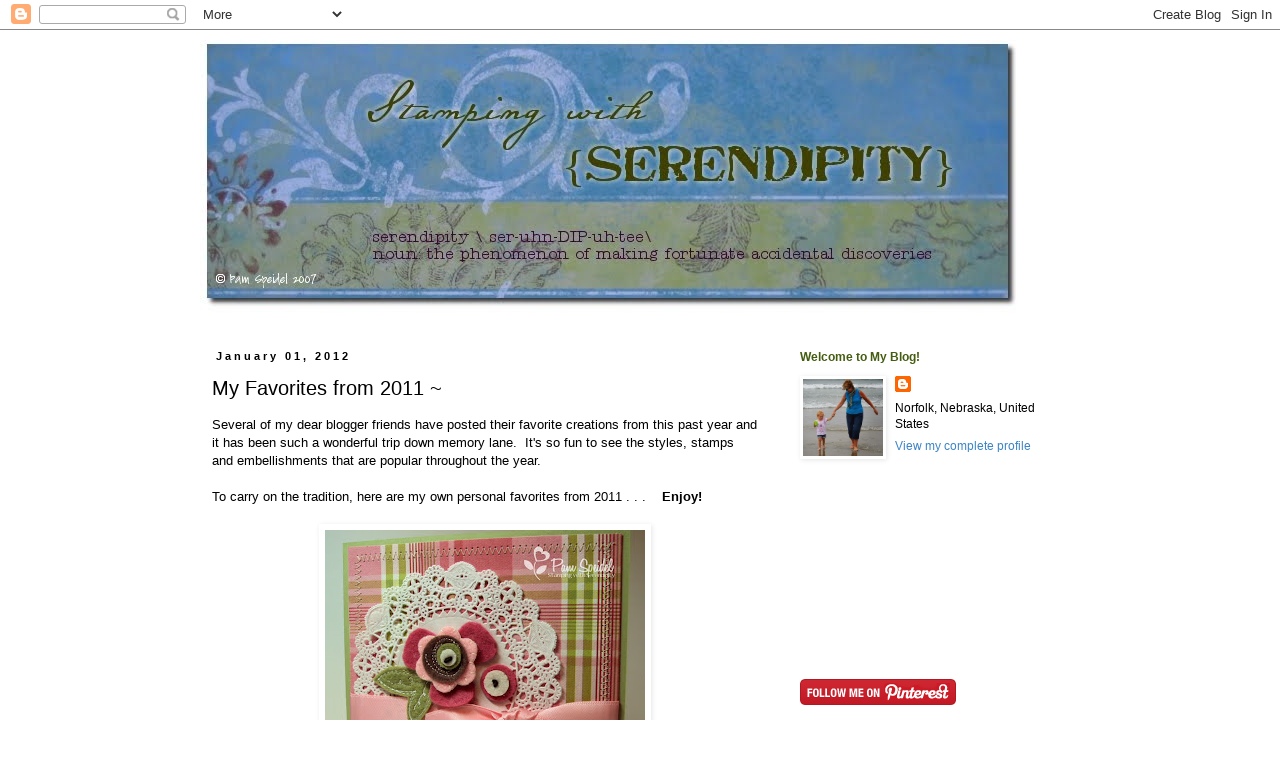

--- FILE ---
content_type: text/html; charset=UTF-8
request_url: https://smileycollector.blogspot.com/2012/01/my-favorites-from-2011.html?showComment=1325446670438
body_size: 16684
content:
<!DOCTYPE html>
<html class='v2' dir='ltr' lang='en-US'>
<head>
<link href='https://www.blogger.com/static/v1/widgets/335934321-css_bundle_v2.css' rel='stylesheet' type='text/css'/>
<meta content='width=1100' name='viewport'/>
<meta content='text/html; charset=UTF-8' http-equiv='Content-Type'/>
<meta content='blogger' name='generator'/>
<link href='https://smileycollector.blogspot.com/favicon.ico' rel='icon' type='image/x-icon'/>
<link href='http://smileycollector.blogspot.com/2012/01/my-favorites-from-2011.html' rel='canonical'/>
<link rel="alternate" type="application/atom+xml" title="Stamping with Serendipity - Atom" href="https://smileycollector.blogspot.com/feeds/posts/default" />
<link rel="alternate" type="application/rss+xml" title="Stamping with Serendipity - RSS" href="https://smileycollector.blogspot.com/feeds/posts/default?alt=rss" />
<link rel="service.post" type="application/atom+xml" title="Stamping with Serendipity - Atom" href="https://www.blogger.com/feeds/5164750377908927196/posts/default" />

<link rel="alternate" type="application/atom+xml" title="Stamping with Serendipity - Atom" href="https://smileycollector.blogspot.com/feeds/7761217730220104072/comments/default" />
<!--Can't find substitution for tag [blog.ieCssRetrofitLinks]-->
<link href='https://blogger.googleusercontent.com/img/b/R29vZ2xl/AVvXsEgM7mM6FdBOnigdgjm_iIPW_sHDqF3T5jZw89izKjIX48oQXlqg3wfwl6uaEh3eDWvac8AaeWzwCCfLe-kEFFo3e7U05Vj75K1IxQNFhX0xWMGTKIgrb4MuuVXq9EfwYmkNpp6u5P361YE9/s320/Smilesplaid_1.jpg' rel='image_src'/>
<meta content='http://smileycollector.blogspot.com/2012/01/my-favorites-from-2011.html' property='og:url'/>
<meta content='My Favorites from 2011 ~' property='og:title'/>
<meta content='Several of my dear blogger friends have posted their favorite creations from this past year and it has been such a wonderful trip down memor...' property='og:description'/>
<meta content='https://blogger.googleusercontent.com/img/b/R29vZ2xl/AVvXsEgM7mM6FdBOnigdgjm_iIPW_sHDqF3T5jZw89izKjIX48oQXlqg3wfwl6uaEh3eDWvac8AaeWzwCCfLe-kEFFo3e7U05Vj75K1IxQNFhX0xWMGTKIgrb4MuuVXq9EfwYmkNpp6u5P361YE9/w1200-h630-p-k-no-nu/Smilesplaid_1.jpg' property='og:image'/>
<title>Stamping with Serendipity: My Favorites from 2011 ~</title>
<style id='page-skin-1' type='text/css'><!--
/*
-----------------------------------------------
Blogger Template Style
Name:     Simple
Designer: Blogger
URL:      www.blogger.com
----------------------------------------------- */
/* Content
----------------------------------------------- */
body {
font: normal normal 12px Verdana, Geneva, sans-serif;
color: #000000;
background: #ffffff none repeat scroll top left;
padding: 0 0 0 0;
}
html body .region-inner {
min-width: 0;
max-width: 100%;
width: auto;
}
h2 {
font-size: 22px;
}
a:link {
text-decoration:none;
color: #3d85c6;
}
a:visited {
text-decoration:none;
color: #3d85c6;
}
a:hover {
text-decoration:underline;
color: #38761d;
}
.body-fauxcolumn-outer .fauxcolumn-inner {
background: transparent none repeat scroll top left;
_background-image: none;
}
.body-fauxcolumn-outer .cap-top {
position: absolute;
z-index: 1;
height: 400px;
width: 100%;
}
.body-fauxcolumn-outer .cap-top .cap-left {
width: 100%;
background: transparent none repeat-x scroll top left;
_background-image: none;
}
.content-outer {
-moz-box-shadow: 0 0 0 rgba(0, 0, 0, .15);
-webkit-box-shadow: 0 0 0 rgba(0, 0, 0, .15);
-goog-ms-box-shadow: 0 0 0 #333333;
box-shadow: 0 0 0 rgba(0, 0, 0, .15);
margin-bottom: 1px;
}
.content-inner {
padding: 10px 40px;
}
.content-inner {
background-color: #ffffff;
}
/* Header
----------------------------------------------- */
.header-outer {
background: transparent none repeat-x scroll 0 -400px;
_background-image: none;
}
.Header h1 {
font: normal normal 40px 'Trebuchet MS',Trebuchet,Verdana,sans-serif;
color: #000000;
text-shadow: 0 0 0 rgba(0, 0, 0, .2);
}
.Header h1 a {
color: #000000;
}
.Header .description {
font-size: 18px;
color: #000000;
}
.header-inner .Header .titlewrapper {
padding: 22px 0;
}
.header-inner .Header .descriptionwrapper {
padding: 0 0;
}
/* Tabs
----------------------------------------------- */
.tabs-inner .section:first-child {
border-top: 0 solid #dddddd;
}
.tabs-inner .section:first-child ul {
margin-top: -1px;
border-top: 1px solid #dddddd;
border-left: 1px solid #dddddd;
border-right: 1px solid #dddddd;
}
.tabs-inner .widget ul {
background: transparent none repeat-x scroll 0 -800px;
_background-image: none;
border-bottom: 1px solid #dddddd;
margin-top: 0;
margin-left: -30px;
margin-right: -30px;
}
.tabs-inner .widget li a {
display: inline-block;
padding: .6em 1em;
font: normal normal 12px Verdana, Geneva, sans-serif;
color: #000000;
border-left: 1px solid #ffffff;
border-right: 1px solid #dddddd;
}
.tabs-inner .widget li:first-child a {
border-left: none;
}
.tabs-inner .widget li.selected a, .tabs-inner .widget li a:hover {
color: #000000;
background-color: #eeeeee;
text-decoration: none;
}
/* Columns
----------------------------------------------- */
.main-outer {
border-top: 0 solid transparent;
}
.fauxcolumn-left-outer .fauxcolumn-inner {
border-right: 1px solid transparent;
}
.fauxcolumn-right-outer .fauxcolumn-inner {
border-left: 1px solid transparent;
}
/* Headings
----------------------------------------------- */
div.widget > h2,
div.widget h2.title {
margin: 0 0 1em 0;
font: normal bold 12px Verdana, Geneva, sans-serif;
color: #445d10;
}
/* Widgets
----------------------------------------------- */
.widget .zippy {
color: #999999;
text-shadow: 2px 2px 1px rgba(0, 0, 0, .1);
}
.widget .popular-posts ul {
list-style: none;
}
/* Posts
----------------------------------------------- */
h2.date-header {
font: normal bold 11px Arial, Tahoma, Helvetica, FreeSans, sans-serif;
}
.date-header span {
background-color: #ffffff;
color: #000000;
padding: 0.4em;
letter-spacing: 3px;
margin: inherit;
}
.main-inner {
padding-top: 35px;
padding-bottom: 65px;
}
.main-inner .column-center-inner {
padding: 0 0;
}
.main-inner .column-center-inner .section {
margin: 0 1em;
}
.post {
margin: 0 0 45px 0;
}
h3.post-title, .comments h4 {
font: normal normal 20px Arial, Tahoma, Helvetica, FreeSans, sans-serif;
margin: .75em 0 0;
}
.post-body {
font-size: 110%;
line-height: 1.4;
position: relative;
}
.post-body img, .post-body .tr-caption-container, .Profile img, .Image img,
.BlogList .item-thumbnail img {
padding: 2px;
background: #ffffff;
border: 1px solid #ffffff;
-moz-box-shadow: 1px 1px 5px rgba(0, 0, 0, .1);
-webkit-box-shadow: 1px 1px 5px rgba(0, 0, 0, .1);
box-shadow: 1px 1px 5px rgba(0, 0, 0, .1);
}
.post-body img, .post-body .tr-caption-container {
padding: 5px;
}
.post-body .tr-caption-container {
color: #000000;
}
.post-body .tr-caption-container img {
padding: 0;
background: transparent;
border: none;
-moz-box-shadow: 0 0 0 rgba(0, 0, 0, .1);
-webkit-box-shadow: 0 0 0 rgba(0, 0, 0, .1);
box-shadow: 0 0 0 rgba(0, 0, 0, .1);
}
.post-header {
margin: 0 0 1.5em;
line-height: 1.6;
font-size: 90%;
}
.post-footer {
margin: 20px -2px 0;
padding: 5px 10px;
color: #000000;
background-color: #dddddd;
border-bottom: 1px solid #eeeeee;
line-height: 1.6;
font-size: 90%;
}
#comments .comment-author {
padding-top: 1.5em;
border-top: 1px solid transparent;
background-position: 0 1.5em;
}
#comments .comment-author:first-child {
padding-top: 0;
border-top: none;
}
.avatar-image-container {
margin: .2em 0 0;
}
#comments .avatar-image-container img {
border: 1px solid #ffffff;
}
/* Comments
----------------------------------------------- */
.comments .comments-content .icon.blog-author {
background-repeat: no-repeat;
background-image: url([data-uri]);
}
.comments .comments-content .loadmore a {
border-top: 1px solid #999999;
border-bottom: 1px solid #999999;
}
.comments .comment-thread.inline-thread {
background-color: #dddddd;
}
.comments .continue {
border-top: 2px solid #999999;
}
/* Accents
---------------------------------------------- */
.section-columns td.columns-cell {
border-left: 1px solid transparent;
}
.blog-pager {
background: transparent url(//www.blogblog.com/1kt/simple/paging_dot.png) repeat-x scroll top center;
}
.blog-pager-older-link, .home-link,
.blog-pager-newer-link {
background-color: #ffffff;
padding: 5px;
}
.footer-outer {
border-top: 1px dashed #bbbbbb;
}
/* Mobile
----------------------------------------------- */
body.mobile  {
background-size: auto;
}
.mobile .body-fauxcolumn-outer {
background: transparent none repeat scroll top left;
}
.mobile .body-fauxcolumn-outer .cap-top {
background-size: 100% auto;
}
.mobile .content-outer {
-webkit-box-shadow: 0 0 3px rgba(0, 0, 0, .15);
box-shadow: 0 0 3px rgba(0, 0, 0, .15);
}
.mobile .tabs-inner .widget ul {
margin-left: 0;
margin-right: 0;
}
.mobile .post {
margin: 0;
}
.mobile .main-inner .column-center-inner .section {
margin: 0;
}
.mobile .date-header span {
padding: 0.1em 10px;
margin: 0 -10px;
}
.mobile h3.post-title {
margin: 0;
}
.mobile .blog-pager {
background: transparent none no-repeat scroll top center;
}
.mobile .footer-outer {
border-top: none;
}
.mobile .main-inner, .mobile .footer-inner {
background-color: #ffffff;
}
.mobile-index-contents {
color: #000000;
}
.mobile-link-button {
background-color: #3d85c6;
}
.mobile-link-button a:link, .mobile-link-button a:visited {
color: #ffffff;
}
.mobile .tabs-inner .section:first-child {
border-top: none;
}
.mobile .tabs-inner .PageList .widget-content {
background-color: #eeeeee;
color: #000000;
border-top: 1px solid #dddddd;
border-bottom: 1px solid #dddddd;
}
.mobile .tabs-inner .PageList .widget-content .pagelist-arrow {
border-left: 1px solid #dddddd;
}

--></style>
<style id='template-skin-1' type='text/css'><!--
body {
min-width: 960px;
}
.content-outer, .content-fauxcolumn-outer, .region-inner {
min-width: 960px;
max-width: 960px;
_width: 960px;
}
.main-inner .columns {
padding-left: 0;
padding-right: 310px;
}
.main-inner .fauxcolumn-center-outer {
left: 0;
right: 310px;
/* IE6 does not respect left and right together */
_width: expression(this.parentNode.offsetWidth -
parseInt("0") -
parseInt("310px") + 'px');
}
.main-inner .fauxcolumn-left-outer {
width: 0;
}
.main-inner .fauxcolumn-right-outer {
width: 310px;
}
.main-inner .column-left-outer {
width: 0;
right: 100%;
margin-left: -0;
}
.main-inner .column-right-outer {
width: 310px;
margin-right: -310px;
}
#layout {
min-width: 0;
}
#layout .content-outer {
min-width: 0;
width: 800px;
}
#layout .region-inner {
min-width: 0;
width: auto;
}
body#layout div.add_widget {
padding: 8px;
}
body#layout div.add_widget a {
margin-left: 32px;
}
--></style>
<link href='https://www.blogger.com/dyn-css/authorization.css?targetBlogID=5164750377908927196&amp;zx=fcb68694-3a63-45df-be08-e87c203192af' media='none' onload='if(media!=&#39;all&#39;)media=&#39;all&#39;' rel='stylesheet'/><noscript><link href='https://www.blogger.com/dyn-css/authorization.css?targetBlogID=5164750377908927196&amp;zx=fcb68694-3a63-45df-be08-e87c203192af' rel='stylesheet'/></noscript>
<meta name='google-adsense-platform-account' content='ca-host-pub-1556223355139109'/>
<meta name='google-adsense-platform-domain' content='blogspot.com'/>

</head>
<body class='loading variant-simplysimple'>
<div class='navbar section' id='navbar' name='Navbar'><div class='widget Navbar' data-version='1' id='Navbar1'><script type="text/javascript">
    function setAttributeOnload(object, attribute, val) {
      if(window.addEventListener) {
        window.addEventListener('load',
          function(){ object[attribute] = val; }, false);
      } else {
        window.attachEvent('onload', function(){ object[attribute] = val; });
      }
    }
  </script>
<div id="navbar-iframe-container"></div>
<script type="text/javascript" src="https://apis.google.com/js/platform.js"></script>
<script type="text/javascript">
      gapi.load("gapi.iframes:gapi.iframes.style.bubble", function() {
        if (gapi.iframes && gapi.iframes.getContext) {
          gapi.iframes.getContext().openChild({
              url: 'https://www.blogger.com/navbar/5164750377908927196?po\x3d7761217730220104072\x26origin\x3dhttps://smileycollector.blogspot.com',
              where: document.getElementById("navbar-iframe-container"),
              id: "navbar-iframe"
          });
        }
      });
    </script><script type="text/javascript">
(function() {
var script = document.createElement('script');
script.type = 'text/javascript';
script.src = '//pagead2.googlesyndication.com/pagead/js/google_top_exp.js';
var head = document.getElementsByTagName('head')[0];
if (head) {
head.appendChild(script);
}})();
</script>
</div></div>
<div class='body-fauxcolumns'>
<div class='fauxcolumn-outer body-fauxcolumn-outer'>
<div class='cap-top'>
<div class='cap-left'></div>
<div class='cap-right'></div>
</div>
<div class='fauxborder-left'>
<div class='fauxborder-right'></div>
<div class='fauxcolumn-inner'>
</div>
</div>
<div class='cap-bottom'>
<div class='cap-left'></div>
<div class='cap-right'></div>
</div>
</div>
</div>
<div class='content'>
<div class='content-fauxcolumns'>
<div class='fauxcolumn-outer content-fauxcolumn-outer'>
<div class='cap-top'>
<div class='cap-left'></div>
<div class='cap-right'></div>
</div>
<div class='fauxborder-left'>
<div class='fauxborder-right'></div>
<div class='fauxcolumn-inner'>
</div>
</div>
<div class='cap-bottom'>
<div class='cap-left'></div>
<div class='cap-right'></div>
</div>
</div>
</div>
<div class='content-outer'>
<div class='content-cap-top cap-top'>
<div class='cap-left'></div>
<div class='cap-right'></div>
</div>
<div class='fauxborder-left content-fauxborder-left'>
<div class='fauxborder-right content-fauxborder-right'></div>
<div class='content-inner'>
<header>
<div class='header-outer'>
<div class='header-cap-top cap-top'>
<div class='cap-left'></div>
<div class='cap-right'></div>
</div>
<div class='fauxborder-left header-fauxborder-left'>
<div class='fauxborder-right header-fauxborder-right'></div>
<div class='region-inner header-inner'>
<div class='header section' id='header' name='Header'><div class='widget Header' data-version='1' id='Header1'>
<div id='header-inner'>
<a href='https://smileycollector.blogspot.com/' style='display: block'>
<img alt='Stamping with Serendipity' height='275px; ' id='Header1_headerimg' src='https://blogger.googleusercontent.com/img/b/R29vZ2xl/AVvXsEi-Ksncdg0ts6O_BOCCjeswiLW0DLnRJyJI7SG-YicPi9w2Rfw4kCk7bb_s9Gs1h4D0zm3RiJl6TE5O0cr8ff_DfxLr3GkAXNhXoCUBwBD-8lWm1wHLwFlxdlrz6uTGwfe0Mp0nesbD5shV/s1600-r/SerendipityBanner1.jpg' style='display: block' width='825px; '/>
</a>
</div>
</div></div>
</div>
</div>
<div class='header-cap-bottom cap-bottom'>
<div class='cap-left'></div>
<div class='cap-right'></div>
</div>
</div>
</header>
<div class='tabs-outer'>
<div class='tabs-cap-top cap-top'>
<div class='cap-left'></div>
<div class='cap-right'></div>
</div>
<div class='fauxborder-left tabs-fauxborder-left'>
<div class='fauxborder-right tabs-fauxborder-right'></div>
<div class='region-inner tabs-inner'>
<div class='tabs no-items section' id='crosscol' name='Cross-Column'></div>
<div class='tabs no-items section' id='crosscol-overflow' name='Cross-Column 2'></div>
</div>
</div>
<div class='tabs-cap-bottom cap-bottom'>
<div class='cap-left'></div>
<div class='cap-right'></div>
</div>
</div>
<div class='main-outer'>
<div class='main-cap-top cap-top'>
<div class='cap-left'></div>
<div class='cap-right'></div>
</div>
<div class='fauxborder-left main-fauxborder-left'>
<div class='fauxborder-right main-fauxborder-right'></div>
<div class='region-inner main-inner'>
<div class='columns fauxcolumns'>
<div class='fauxcolumn-outer fauxcolumn-center-outer'>
<div class='cap-top'>
<div class='cap-left'></div>
<div class='cap-right'></div>
</div>
<div class='fauxborder-left'>
<div class='fauxborder-right'></div>
<div class='fauxcolumn-inner'>
</div>
</div>
<div class='cap-bottom'>
<div class='cap-left'></div>
<div class='cap-right'></div>
</div>
</div>
<div class='fauxcolumn-outer fauxcolumn-left-outer'>
<div class='cap-top'>
<div class='cap-left'></div>
<div class='cap-right'></div>
</div>
<div class='fauxborder-left'>
<div class='fauxborder-right'></div>
<div class='fauxcolumn-inner'>
</div>
</div>
<div class='cap-bottom'>
<div class='cap-left'></div>
<div class='cap-right'></div>
</div>
</div>
<div class='fauxcolumn-outer fauxcolumn-right-outer'>
<div class='cap-top'>
<div class='cap-left'></div>
<div class='cap-right'></div>
</div>
<div class='fauxborder-left'>
<div class='fauxborder-right'></div>
<div class='fauxcolumn-inner'>
</div>
</div>
<div class='cap-bottom'>
<div class='cap-left'></div>
<div class='cap-right'></div>
</div>
</div>
<!-- corrects IE6 width calculation -->
<div class='columns-inner'>
<div class='column-center-outer'>
<div class='column-center-inner'>
<div class='main section' id='main' name='Main'><div class='widget Blog' data-version='1' id='Blog1'>
<div class='blog-posts hfeed'>

          <div class="date-outer">
        
<h2 class='date-header'><span>January 01, 2012</span></h2>

          <div class="date-posts">
        
<div class='post-outer'>
<div class='post hentry uncustomized-post-template' itemprop='blogPost' itemscope='itemscope' itemtype='http://schema.org/BlogPosting'>
<meta content='https://blogger.googleusercontent.com/img/b/R29vZ2xl/AVvXsEgM7mM6FdBOnigdgjm_iIPW_sHDqF3T5jZw89izKjIX48oQXlqg3wfwl6uaEh3eDWvac8AaeWzwCCfLe-kEFFo3e7U05Vj75K1IxQNFhX0xWMGTKIgrb4MuuVXq9EfwYmkNpp6u5P361YE9/s320/Smilesplaid_1.jpg' itemprop='image_url'/>
<meta content='5164750377908927196' itemprop='blogId'/>
<meta content='7761217730220104072' itemprop='postId'/>
<a name='7761217730220104072'></a>
<h3 class='post-title entry-title' itemprop='name'>
My Favorites from 2011 ~
</h3>
<div class='post-header'>
<div class='post-header-line-1'></div>
</div>
<div class='post-body entry-content' id='post-body-7761217730220104072' itemprop='description articleBody'>
Several of my&nbsp;dear blogger friends&nbsp;have posted their favorite creations from this past year&nbsp;and it has been&nbsp;such a wonderful trip down memory lane.&nbsp; It's so&nbsp;fun to see the styles, stamps and embellishments that are popular throughout the year.&nbsp; <br />
<br />
To carry on the tradition, here are my own personal favorites&nbsp;from 2011 . . .&nbsp;&nbsp;&nbsp; <strong>Enjoy!</strong>&nbsp; <br />
<br />
<div class="separator" style="clear: both; text-align: center;"><a href="https://blogger.googleusercontent.com/img/b/R29vZ2xl/AVvXsEgM7mM6FdBOnigdgjm_iIPW_sHDqF3T5jZw89izKjIX48oQXlqg3wfwl6uaEh3eDWvac8AaeWzwCCfLe-kEFFo3e7U05Vj75K1IxQNFhX0xWMGTKIgrb4MuuVXq9EfwYmkNpp6u5P361YE9/s320/Smilesplaid_1.jpg" imageanchor="1" style="margin-left: 1em; margin-right: 1em;"><img border="0" src="https://blogger.googleusercontent.com/img/b/R29vZ2xl/AVvXsEgM7mM6FdBOnigdgjm_iIPW_sHDqF3T5jZw89izKjIX48oQXlqg3wfwl6uaEh3eDWvac8AaeWzwCCfLe-kEFFo3e7U05Vj75K1IxQNFhX0xWMGTKIgrb4MuuVXq9EfwYmkNpp6u5P361YE9/s320/Smilesplaid_1.jpg" /></a></div><br />
<div class="separator" style="clear: both; text-align: center;"><a href="http://smileycollector.blogspot.com/2011/02/happy-valentines-day.html"><img border="0" height="251" src="https://blogger.googleusercontent.com/img/b/R29vZ2xl/AVvXsEjftuDYJXIdGFr2F3NbvSLm8Gnupw13rEvZsoaGV_lkhri9s8UvA23ZKjlUS9HpSyDzX7e61atwjNPcGLxMxzQ1Sv9RyaDxB0fYBUncYEwfyRK1zS40kZQzcda9mtkb97QcpkwK4UEWTPx9/s320/HappyVDay4.jpg" width="320" /></a></div><br />
<div class="separator" style="clear: both; text-align: center;"><a href="https://blogger.googleusercontent.com/img/b/R29vZ2xl/AVvXsEibRmq4DF51T7jQQQKTH-Vmw-wclqw3kdUvmcyYov30yuiL5Mbgz6MBRLSgffJwoAxRPq3HmoedECQBtFxPlmPFB2WhzW7yyXQ1wdONMzaDSku08KTUg56dL4I7TGBb9LfTPm2mZ78bKQl9/s400/CQC_moJo183_pspeidel4.jpg" imageanchor="1" style="margin-left: 1em; margin-right: 1em;"><img border="0" height="320" src="https://blogger.googleusercontent.com/img/b/R29vZ2xl/AVvXsEibRmq4DF51T7jQQQKTH-Vmw-wclqw3kdUvmcyYov30yuiL5Mbgz6MBRLSgffJwoAxRPq3HmoedECQBtFxPlmPFB2WhzW7yyXQ1wdONMzaDSku08KTUg56dL4I7TGBb9LfTPm2mZ78bKQl9/s320/CQC_moJo183_pspeidel4.jpg" width="253" /></a></div><div class="separator" style="clear: both; text-align: center;"><br />
</div><div class="separator" style="clear: both; text-align: center;"><br />
</div><div class="separator" style="clear: both; text-align: center;"><a href="https://blogger.googleusercontent.com/img/b/R29vZ2xl/AVvXsEgUyHXv81gjUlC32C0D4EOEQVAtK7HirTC33ztrJRfddSKmSWGBpnTZB7N_LIlekgndbS8gE0e1-21VVK59vJzBu3082NtvPbq1GpDzFAeBpptEXETTEsUErMhyphenhyphenjwzr_JiJe2AlM_Kg4Agr/s400/celebratingUS4.jpg" imageanchor="1" style="margin-left: 1em; margin-right: 1em;"><img border="0" height="320" src="https://blogger.googleusercontent.com/img/b/R29vZ2xl/AVvXsEgUyHXv81gjUlC32C0D4EOEQVAtK7HirTC33ztrJRfddSKmSWGBpnTZB7N_LIlekgndbS8gE0e1-21VVK59vJzBu3082NtvPbq1GpDzFAeBpptEXETTEsUErMhyphenhyphenjwzr_JiJe2AlM_Kg4Agr/s320/celebratingUS4.jpg" width="315" /></a></div><br />
<div class="separator" style="clear: both; text-align: center;"><a href="https://blogger.googleusercontent.com/img/b/R29vZ2xl/AVvXsEgDp_PRnMtB81Xa4-TaCKBojba_-Kq0IC2odObnQj8dzz34NjNGmpx0zlbkdrtI2d608sJ0_aTeZLIjn3xA35yxFbQ6wlZhly3a0tmLh6Luico6VLnNhyyqC4KUKGSk7KzWWQ13SkF7coRn/s400/SSSD72_smile4.jpg" imageanchor="1" style="margin-left: 1em; margin-right: 1em;"><img border="0" height="320" src="https://blogger.googleusercontent.com/img/b/R29vZ2xl/AVvXsEgDp_PRnMtB81Xa4-TaCKBojba_-Kq0IC2odObnQj8dzz34NjNGmpx0zlbkdrtI2d608sJ0_aTeZLIjn3xA35yxFbQ6wlZhly3a0tmLh6Luico6VLnNhyyqC4KUKGSk7KzWWQ13SkF7coRn/s320/SSSD72_smile4.jpg" width="275" /></a></div><br />
<br />
<div class="separator" style="clear: both; text-align: center;"><a href="https://blogger.googleusercontent.com/img/b/R29vZ2xl/AVvXsEj9XYSELJJPnPSRd1A6UVmrnETLGvG8pmHIvfnu_E7xgafBrwD8A4FKtzN48U_EwegjA9bY6lQBa5W66ZdnezKsJWHxeHq4RvKqeVCI-zm1p7xqnFlx9esZhPZa7wkWZkBK119ZfPoGKjJv/s320/ATCPB_dog4.jpg" imageanchor="1" style="margin-left: 1em; margin-right: 1em;"><img border="0" src="https://blogger.googleusercontent.com/img/b/R29vZ2xl/AVvXsEj9XYSELJJPnPSRd1A6UVmrnETLGvG8pmHIvfnu_E7xgafBrwD8A4FKtzN48U_EwegjA9bY6lQBa5W66ZdnezKsJWHxeHq4RvKqeVCI-zm1p7xqnFlx9esZhPZa7wkWZkBK119ZfPoGKjJv/s320/ATCPB_dog4.jpg" /></a></div><br />
<br />
<div class="separator" style="clear: both; text-align: center;"><a href="https://blogger.googleusercontent.com/img/b/R29vZ2xl/AVvXsEgTH8smaaBhhUz-fEjsmDipuh-o8vJBtSCoE35E1xTd8W1zQlDXpHHgMGf5_lTG1zdqkqp2QKzPfPXwIeBpcAZJVyualEwPdUqMaM8lKJNuPCLGqAydA41DNO5VNMjG2kCZ2oHpqyDJQbXE/s400/SSSC111_sweetnectar3.jpg" imageanchor="1" style="margin-left: 1em; margin-right: 1em;"><img border="0" height="320" src="https://blogger.googleusercontent.com/img/b/R29vZ2xl/AVvXsEgTH8smaaBhhUz-fEjsmDipuh-o8vJBtSCoE35E1xTd8W1zQlDXpHHgMGf5_lTG1zdqkqp2QKzPfPXwIeBpcAZJVyualEwPdUqMaM8lKJNuPCLGqAydA41DNO5VNMjG2kCZ2oHpqyDJQbXE/s320/SSSC111_sweetnectar3.jpg" width="312" /></a></div><br />
<div class="separator" style="clear: both; text-align: center;"><br />
</div><div class="separator" style="clear: both; text-align: center;"><a href="https://blogger.googleusercontent.com/img/b/R29vZ2xl/AVvXsEgcZi_P9vgrS7qXKDmL7jHA8-ADA-3hwhtYDRm5QzTRuJCE3xykzrv9-Ouquj5WAAFwvxYSDNqJNhnlsb6z8ZXruEMQmly4-51MuEelGkV6-U9Hr8sEsrrBsYdsjpSSRSrJyabmBuuuEpNK/s400/tickledpink5.jpg" imageanchor="1" style="margin-left: 1em; margin-right: 1em;"><img border="0" height="320" src="https://blogger.googleusercontent.com/img/b/R29vZ2xl/AVvXsEgcZi_P9vgrS7qXKDmL7jHA8-ADA-3hwhtYDRm5QzTRuJCE3xykzrv9-Ouquj5WAAFwvxYSDNqJNhnlsb6z8ZXruEMQmly4-51MuEelGkV6-U9Hr8sEsrrBsYdsjpSSRSrJyabmBuuuEpNK/s320/tickledpink5.jpg" width="187" /></a></div><div class="separator" style="clear: both; text-align: center;"><br />
</div><div class="separator" style="clear: both; text-align: center;"><br />
</div><div class="separator" style="clear: both; text-align: center;"><a href="https://blogger.googleusercontent.com/img/b/R29vZ2xl/AVvXsEihDoZs6RqNzPSzxIytz3KTdXle79vAJL7BpY089kbjXl39At20IYAWTU1PnMRRkv30kxYtMiPsE_vYUNDgYEDDN2w3FZKUapR9kZ0vhRF1OaWPGVZZP7zYncg7TDVpahyphenhyphenshuutdgVl9nyr/s400/GodBlessAmerica4.jpg" imageanchor="1" style="margin-left: 1em; margin-right: 1em;"><img border="0" height="250" src="https://blogger.googleusercontent.com/img/b/R29vZ2xl/AVvXsEihDoZs6RqNzPSzxIytz3KTdXle79vAJL7BpY089kbjXl39At20IYAWTU1PnMRRkv30kxYtMiPsE_vYUNDgYEDDN2w3FZKUapR9kZ0vhRF1OaWPGVZZP7zYncg7TDVpahyphenhyphenshuutdgVl9nyr/s320/GodBlessAmerica4.jpg" width="320" /></a></div><div class="separator" style="clear: both; text-align: center;"><br />
</div><div class="separator" style="clear: both; text-align: center;"><a href="https://blogger.googleusercontent.com/img/b/R29vZ2xl/AVvXsEh0J8Q322xHlUsfcdRC9OsUFBlJtN9oF1ITaoX_z4s-sEy08UQoLN_paTO7nFj2O-yj10Qr5iJAup3iHjbHADZK_vSrxHbtXJfjlOpR3vNsRzJFBuMb3ZddPIqj8iYNOcPRQ_SkQWIM6Kl6/s400/cqc100ftl155_happy3.jpg" imageanchor="1" style="margin-left: 1em; margin-right: 1em;"><img border="0" height="320" src="https://blogger.googleusercontent.com/img/b/R29vZ2xl/AVvXsEh0J8Q322xHlUsfcdRC9OsUFBlJtN9oF1ITaoX_z4s-sEy08UQoLN_paTO7nFj2O-yj10Qr5iJAup3iHjbHADZK_vSrxHbtXJfjlOpR3vNsRzJFBuMb3ZddPIqj8iYNOcPRQ_SkQWIM6Kl6/s320/cqc100ftl155_happy3.jpg" width="281" /></a></div><br />
<div class="separator" style="clear: both; text-align: center;"><a href="https://blogger.googleusercontent.com/img/b/R29vZ2xl/AVvXsEi9bRhKB-kUuGtbmuZmv-cIU0hva4DnZ_kG955VEGh2dfvzzLWi9GWqpmBvFrycVaA7rznu5lP-7IVQF5hIgLRnfUFOP5uhyBNDGo3yM_lB70AC-KiPdcvKKHzZldjjFuVWgMBuERpVCc9z/s400/cqc107_pspeidel2.jpg" imageanchor="1" style="margin-left: 1em; margin-right: 1em;"><img border="0" height="249" src="https://blogger.googleusercontent.com/img/b/R29vZ2xl/AVvXsEi9bRhKB-kUuGtbmuZmv-cIU0hva4DnZ_kG955VEGh2dfvzzLWi9GWqpmBvFrycVaA7rznu5lP-7IVQF5hIgLRnfUFOP5uhyBNDGo3yM_lB70AC-KiPdcvKKHzZldjjFuVWgMBuERpVCc9z/s320/cqc107_pspeidel2.jpg" width="320" /></a></div><br />
<div class="separator" style="clear: both; text-align: center;"><a href="https://blogger.googleusercontent.com/img/b/R29vZ2xl/AVvXsEgGnb-6Ct3mb50o1A1x0qpQhCpmSTj5LlrGCaEORv0wbsPPl3Jb94CEYgxWJ_s0q2CiaPcguFT5uX5Y_eb0Nzt7tVdLKambwknLWndAwRbryf_nLICNpIAORu2XdYwt6zUIz-Bf9n3EU-fA/s400/SSSC139HalloweenBanner2.jpg" imageanchor="1" style="margin-left: 1em; margin-right: 1em;"><img border="0" height="320" src="https://blogger.googleusercontent.com/img/b/R29vZ2xl/AVvXsEgGnb-6Ct3mb50o1A1x0qpQhCpmSTj5LlrGCaEORv0wbsPPl3Jb94CEYgxWJ_s0q2CiaPcguFT5uX5Y_eb0Nzt7tVdLKambwknLWndAwRbryf_nLICNpIAORu2XdYwt6zUIz-Bf9n3EU-fA/s320/SSSC139HalloweenBanner2.jpg" width="278" /></a></div><div class="separator" style="clear: both; text-align: center;"><a href="https://blogger.googleusercontent.com/img/b/R29vZ2xl/AVvXsEiiFx4Uqfd5olNzp2axeL7w6NN2h6_BIzj35kUlmivAHf5BySPQVk5_Nepgx1m_lMWzzMa27QEXt2Q-CmjSt-l7i9EnFWqAlQXpyuBhM8B-YMQFfVn-q_SP2xr6P6B_rLViI0BTUDA5Lgfq/s400/sssc142_pspeidel1.jpg" imageanchor="1" style="margin-left: 1em; margin-right: 1em;"><img border="0" height="318" src="https://blogger.googleusercontent.com/img/b/R29vZ2xl/AVvXsEiiFx4Uqfd5olNzp2axeL7w6NN2h6_BIzj35kUlmivAHf5BySPQVk5_Nepgx1m_lMWzzMa27QEXt2Q-CmjSt-l7i9EnFWqAlQXpyuBhM8B-YMQFfVn-q_SP2xr6P6B_rLViI0BTUDA5Lgfq/s320/sssc142_pspeidel1.jpg" width="320" /></a></div><br />
<br />
<div class="separator" style="clear: both; text-align: center;"><a href="https://blogger.googleusercontent.com/img/b/R29vZ2xl/AVvXsEjp1WPkQlRHZPSYbpBuygNzWVNBnHcIIXQ-SJAsY292a4rrO2hMuNoUWbPYcexOeXszFwoLcfSFSiL9sb75R9ER7tRpV53xrEJ6Bwd-t7ZpTVrmJ3ns-W_bFLN3Bd_NxydhHa1xToRl8EKx/s400/cQc113_Believe_pspeidel4.jpg" imageanchor="1" style="margin-left: 1em; margin-right: 1em;"><img border="0" height="307" src="https://blogger.googleusercontent.com/img/b/R29vZ2xl/AVvXsEjp1WPkQlRHZPSYbpBuygNzWVNBnHcIIXQ-SJAsY292a4rrO2hMuNoUWbPYcexOeXszFwoLcfSFSiL9sb75R9ER7tRpV53xrEJ6Bwd-t7ZpTVrmJ3ns-W_bFLN3Bd_NxydhHa1xToRl8EKx/s320/cQc113_Believe_pspeidel4.jpg" width="320" /></a></div><br />
<div style="text-align: center;">Thank you so much for your comments and encouragement throughout the year. </div><div style="text-align: center;">Your support of my blog is sincerely appreciated!</div><div class="separator" style="clear: both; text-align: center;">God's blessings to you and yours.</div><div class="separator" style="clear: both; text-align: center;">May your New Year 2012 be filled with much love, joy and peace. &#9829;&nbsp;</div>
<div style='clear: both;'></div>
</div>
<div class='post-footer'>
<div class='post-footer-line post-footer-line-1'>
<span class='post-author vcard'>
Posted by
<span class='fn' itemprop='author' itemscope='itemscope' itemtype='http://schema.org/Person'>
<meta content='https://www.blogger.com/profile/03102784299266625451' itemprop='url'/>
<a class='g-profile' href='https://www.blogger.com/profile/03102784299266625451' rel='author' title='author profile'>
<span itemprop='name'>Pam Speidel</span>
</a>
</span>
</span>
<span class='post-timestamp'>
at
<meta content='http://smileycollector.blogspot.com/2012/01/my-favorites-from-2011.html' itemprop='url'/>
<a class='timestamp-link' href='https://smileycollector.blogspot.com/2012/01/my-favorites-from-2011.html' rel='bookmark' title='permanent link'><abbr class='published' itemprop='datePublished' title='2012-01-01T12:38:00-06:00'>12:38&#8239;PM</abbr></a>
</span>
<span class='post-comment-link'>
</span>
<span class='post-icons'>
<span class='item-action'>
<a href='https://www.blogger.com/email-post/5164750377908927196/7761217730220104072' title='Email Post'>
<img alt='' class='icon-action' height='13' src='https://resources.blogblog.com/img/icon18_email.gif' width='18'/>
</a>
</span>
<span class='item-control blog-admin pid-1438767356'>
<a href='https://www.blogger.com/post-edit.g?blogID=5164750377908927196&postID=7761217730220104072&from=pencil' title='Edit Post'>
<img alt='' class='icon-action' height='18' src='https://resources.blogblog.com/img/icon18_edit_allbkg.gif' width='18'/>
</a>
</span>
</span>
<div class='post-share-buttons goog-inline-block'>
</div>
</div>
<div class='post-footer-line post-footer-line-2'>
<span class='post-labels'>
</span>
</div>
<div class='post-footer-line post-footer-line-3'>
<span class='post-location'>
</span>
</div>
</div>
</div>
<div class='comments' id='comments'>
<a name='comments'></a>
<h4>5 comments:</h4>
<div id='Blog1_comments-block-wrapper'>
<dl class='avatar-comment-indent' id='comments-block'>
<dt class='comment-author ' id='c5851125482678998082'>
<a name='c5851125482678998082'></a>
<div class="avatar-image-container vcard"><span dir="ltr"><a href="https://www.blogger.com/profile/02305414433504678315" target="" rel="nofollow" onclick="" class="avatar-hovercard" id="av-5851125482678998082-02305414433504678315"><img src="https://resources.blogblog.com/img/blank.gif" width="35" height="35" class="delayLoad" style="display: none;" longdesc="//blogger.googleusercontent.com/img/b/R29vZ2xl/AVvXsEiIRfF6OAvpPXFc7TnsU-myOMCfZBS43IC2FswG74f-iei549gChD1sN0Vrka8cZTa0tsONFJ3dk3L2veXO-WapkIFrgyjZPXJMIsB4tNthLCVoIKcUM5oxj3K4ifYoSg/s45-c/n141800745_30460727_5268035.jpg" alt="" title="Gail S.">

<noscript><img src="//blogger.googleusercontent.com/img/b/R29vZ2xl/AVvXsEiIRfF6OAvpPXFc7TnsU-myOMCfZBS43IC2FswG74f-iei549gChD1sN0Vrka8cZTa0tsONFJ3dk3L2veXO-WapkIFrgyjZPXJMIsB4tNthLCVoIKcUM5oxj3K4ifYoSg/s45-c/n141800745_30460727_5268035.jpg" width="35" height="35" class="photo" alt=""></noscript></a></span></div>
<a href='https://www.blogger.com/profile/02305414433504678315' rel='nofollow'>Gail S.</a>
said...
</dt>
<dd class='comment-body' id='Blog1_cmt-5851125482678998082'>
<p>
You do such a beautiful job - can&#39;t pick a favorite!  Happy New Year to you and thank you for the beautiful Christmas card (I shared it with all of my coworkers).<br /><br />Your pictures of your little Emery are just precious!  The one in her green sweater and hat and just adorable.
</p>
</dd>
<dd class='comment-footer'>
<span class='comment-timestamp'>
<a href='https://smileycollector.blogspot.com/2012/01/my-favorites-from-2011.html?showComment=1325444945528#c5851125482678998082' title='comment permalink'>
1/1/12, 1:09&#8239;PM
</a>
<span class='item-control blog-admin pid-121592623'>
<a class='comment-delete' href='https://www.blogger.com/comment/delete/5164750377908927196/5851125482678998082' title='Delete Comment'>
<img src='https://resources.blogblog.com/img/icon_delete13.gif'/>
</a>
</span>
</span>
</dd>
<dt class='comment-author ' id='c2278714653073347198'>
<a name='c2278714653073347198'></a>
<div class="avatar-image-container vcard"><span dir="ltr"><a href="https://www.blogger.com/profile/00084480597063268569" target="" rel="nofollow" onclick="" class="avatar-hovercard" id="av-2278714653073347198-00084480597063268569"><img src="https://resources.blogblog.com/img/blank.gif" width="35" height="35" class="delayLoad" style="display: none;" longdesc="//blogger.googleusercontent.com/img/b/R29vZ2xl/AVvXsEg_rGiH4K3J0hZt7hU6ahHAdIBgTkd04FCgJBqEILYh4OScdRc2GJ7V92_AKeUJyL-p_SkVeGX3R-EPRHR2scoPE9cqbY6VEa-Lfi-lEAULeOeHRRxwt4iyd3VUmH9H-Lk/s45-c/BlogPic2016.jpg" alt="" title="Marisa">

<noscript><img src="//blogger.googleusercontent.com/img/b/R29vZ2xl/AVvXsEg_rGiH4K3J0hZt7hU6ahHAdIBgTkd04FCgJBqEILYh4OScdRc2GJ7V92_AKeUJyL-p_SkVeGX3R-EPRHR2scoPE9cqbY6VEa-Lfi-lEAULeOeHRRxwt4iyd3VUmH9H-Lk/s45-c/BlogPic2016.jpg" width="35" height="35" class="photo" alt=""></noscript></a></span></div>
<a href='https://www.blogger.com/profile/00084480597063268569' rel='nofollow'>Marisa</a>
said...
</dt>
<dd class='comment-body' id='Blog1_cmt-2278714653073347198'>
<p>
A lovely review :)   Love the last two.  Wishing you a wonderful year ahead!
</p>
</dd>
<dd class='comment-footer'>
<span class='comment-timestamp'>
<a href='https://smileycollector.blogspot.com/2012/01/my-favorites-from-2011.html?showComment=1325446670438#c2278714653073347198' title='comment permalink'>
1/1/12, 1:37&#8239;PM
</a>
<span class='item-control blog-admin pid-1053165057'>
<a class='comment-delete' href='https://www.blogger.com/comment/delete/5164750377908927196/2278714653073347198' title='Delete Comment'>
<img src='https://resources.blogblog.com/img/icon_delete13.gif'/>
</a>
</span>
</span>
</dd>
<dt class='comment-author ' id='c8951421980529935518'>
<a name='c8951421980529935518'></a>
<div class="avatar-image-container vcard"><span dir="ltr"><a href="https://www.blogger.com/profile/10744079396871552939" target="" rel="nofollow" onclick="" class="avatar-hovercard" id="av-8951421980529935518-10744079396871552939"><img src="https://resources.blogblog.com/img/blank.gif" width="35" height="35" class="delayLoad" style="display: none;" longdesc="//blogger.googleusercontent.com/img/b/R29vZ2xl/AVvXsEiq2D2iaCV-8sMf4UuU_G27s1WVvA_tSyDWI-n78YIaOTDnNXyekdzcekSIq_ngwIQkSLaxXB8v6ysZ5yCdMtZJYHXpbSv4QiXwva8YTujz7jgZ13z88Nb9tBjdWWO5zg/s45-c/peek.jpg" alt="" title="Thanh Vo">

<noscript><img src="//blogger.googleusercontent.com/img/b/R29vZ2xl/AVvXsEiq2D2iaCV-8sMf4UuU_G27s1WVvA_tSyDWI-n78YIaOTDnNXyekdzcekSIq_ngwIQkSLaxXB8v6ysZ5yCdMtZJYHXpbSv4QiXwva8YTujz7jgZ13z88Nb9tBjdWWO5zg/s45-c/peek.jpg" width="35" height="35" class="photo" alt=""></noscript></a></span></div>
<a href='https://www.blogger.com/profile/10744079396871552939' rel='nofollow'>Thanh Vo</a>
said...
</dt>
<dd class='comment-body' id='Blog1_cmt-8951421980529935518'>
<p>
Happy new year, Pam! What a wonderful review of 2011.<br /><br />I wish you all the best in 2012... nothing but good health, wealth and happiness!
</p>
</dd>
<dd class='comment-footer'>
<span class='comment-timestamp'>
<a href='https://smileycollector.blogspot.com/2012/01/my-favorites-from-2011.html?showComment=1325483991297#c8951421980529935518' title='comment permalink'>
1/1/12, 11:59&#8239;PM
</a>
<span class='item-control blog-admin pid-1586720966'>
<a class='comment-delete' href='https://www.blogger.com/comment/delete/5164750377908927196/8951421980529935518' title='Delete Comment'>
<img src='https://resources.blogblog.com/img/icon_delete13.gif'/>
</a>
</span>
</span>
</dd>
<dt class='comment-author ' id='c2150912879812503057'>
<a name='c2150912879812503057'></a>
<div class="avatar-image-container vcard"><span dir="ltr"><a href="https://www.blogger.com/profile/08495435753079613785" target="" rel="nofollow" onclick="" class="avatar-hovercard" id="av-2150912879812503057-08495435753079613785"><img src="https://resources.blogblog.com/img/blank.gif" width="35" height="35" class="delayLoad" style="display: none;" longdesc="//blogger.googleusercontent.com/img/b/R29vZ2xl/AVvXsEgvioHq2azp7jddR_nhj-u-z6Eg7aL3QY9YFogztKQc66JpCclo7byd5arc-GE7vm-q9z4Iqb459HTTUleatyhnmv_xGGsnOpsV_AFUd029MGMr_2eJVhhk7yvClu-wuw/s45-c/40677982_10217171148134662_2891723299107110912_n.jpg" alt="" title="CreativeMish">

<noscript><img src="//blogger.googleusercontent.com/img/b/R29vZ2xl/AVvXsEgvioHq2azp7jddR_nhj-u-z6Eg7aL3QY9YFogztKQc66JpCclo7byd5arc-GE7vm-q9z4Iqb459HTTUleatyhnmv_xGGsnOpsV_AFUd029MGMr_2eJVhhk7yvClu-wuw/s45-c/40677982_10217171148134662_2891723299107110912_n.jpg" width="35" height="35" class="photo" alt=""></noscript></a></span></div>
<a href='https://www.blogger.com/profile/08495435753079613785' rel='nofollow'>CreativeMish</a>
said...
</dt>
<dd class='comment-body' id='Blog1_cmt-2150912879812503057'>
<p>
Great idea!  You picked out some good ones for your favorite!  Looking forward to seeing more in 2012
</p>
</dd>
<dd class='comment-footer'>
<span class='comment-timestamp'>
<a href='https://smileycollector.blogspot.com/2012/01/my-favorites-from-2011.html?showComment=1325632461787#c2150912879812503057' title='comment permalink'>
1/3/12, 5:14&#8239;PM
</a>
<span class='item-control blog-admin pid-654275476'>
<a class='comment-delete' href='https://www.blogger.com/comment/delete/5164750377908927196/2150912879812503057' title='Delete Comment'>
<img src='https://resources.blogblog.com/img/icon_delete13.gif'/>
</a>
</span>
</span>
</dd>
<dt class='comment-author ' id='c125701780122646902'>
<a name='c125701780122646902'></a>
<div class="avatar-image-container vcard"><span dir="ltr"><a href="https://www.blogger.com/profile/17109264780838837726" target="" rel="nofollow" onclick="" class="avatar-hovercard" id="av-125701780122646902-17109264780838837726"><img src="https://resources.blogblog.com/img/blank.gif" width="35" height="35" class="delayLoad" style="display: none;" longdesc="//blogger.googleusercontent.com/img/b/R29vZ2xl/AVvXsEhV7WFg7ISNY2kyNiO4S6WrYHdhZIDgSiJosi5ug5k71WdIFNaiRbVrZM81UR1br0tD_UpJcSmt-65DrkI6ltYfATL3CAmiNfWo5QzUy26Fy1ITsmSaAvk4kht9l-fY/s45-c/Wanda.jpg" alt="" title="Wanda Cullen">

<noscript><img src="//blogger.googleusercontent.com/img/b/R29vZ2xl/AVvXsEhV7WFg7ISNY2kyNiO4S6WrYHdhZIDgSiJosi5ug5k71WdIFNaiRbVrZM81UR1br0tD_UpJcSmt-65DrkI6ltYfATL3CAmiNfWo5QzUy26Fy1ITsmSaAvk4kht9l-fY/s45-c/Wanda.jpg" width="35" height="35" class="photo" alt=""></noscript></a></span></div>
<a href='https://www.blogger.com/profile/17109264780838837726' rel='nofollow'>Wanda Cullen</a>
said...
</dt>
<dd class='comment-body' id='Blog1_cmt-125701780122646902'>
<p>
Enjoyed your card review...so many beauties!  Happy new year to you!
</p>
</dd>
<dd class='comment-footer'>
<span class='comment-timestamp'>
<a href='https://smileycollector.blogspot.com/2012/01/my-favorites-from-2011.html?showComment=1325655189893#c125701780122646902' title='comment permalink'>
1/3/12, 11:33&#8239;PM
</a>
<span class='item-control blog-admin pid-99079509'>
<a class='comment-delete' href='https://www.blogger.com/comment/delete/5164750377908927196/125701780122646902' title='Delete Comment'>
<img src='https://resources.blogblog.com/img/icon_delete13.gif'/>
</a>
</span>
</span>
</dd>
</dl>
</div>
<p class='comment-footer'>
<a href='https://www.blogger.com/comment/fullpage/post/5164750377908927196/7761217730220104072' onclick='javascript:window.open(this.href, "bloggerPopup", "toolbar=0,location=0,statusbar=1,menubar=0,scrollbars=yes,width=640,height=500"); return false;'>Post a Comment</a>
</p>
</div>
</div>

        </div></div>
      
</div>
<div class='blog-pager' id='blog-pager'>
<span id='blog-pager-newer-link'>
<a class='blog-pager-newer-link' href='https://smileycollector.blogspot.com/2012/01/love-you-to-core-more-from-unity-stamps.html' id='Blog1_blog-pager-newer-link' title='Newer Post'>Newer Post</a>
</span>
<span id='blog-pager-older-link'>
<a class='blog-pager-older-link' href='https://smileycollector.blogspot.com/2012/01/warm-winter-wishes-for-very-happy-new.html' id='Blog1_blog-pager-older-link' title='Older Post'>Older Post</a>
</span>
<a class='home-link' href='https://smileycollector.blogspot.com/'>Home</a>
</div>
<div class='clear'></div>
<div class='post-feeds'>
<div class='feed-links'>
Subscribe to:
<a class='feed-link' href='https://smileycollector.blogspot.com/feeds/7761217730220104072/comments/default' target='_blank' type='application/atom+xml'>Post Comments (Atom)</a>
</div>
</div>
</div></div>
</div>
</div>
<div class='column-left-outer'>
<div class='column-left-inner'>
<aside>
</aside>
</div>
</div>
<div class='column-right-outer'>
<div class='column-right-inner'>
<aside>
<div class='sidebar section' id='sidebar-right-1'><div class='widget Profile' data-version='1' id='Profile1'>
<h2>Welcome to My Blog!</h2>
<div class='widget-content'>
<a href='https://www.blogger.com/profile/03102784299266625451'><img alt='My photo' class='profile-img' height='77' src='//blogger.googleusercontent.com/img/b/R29vZ2xl/AVvXsEgnAD7kl1fusRgaR7z8bgkwTSRT-3iOxn50-zGvESFMllffzNim5o7xirJco0ykM-zYRSoir6D40lc7EGRfgnomHc4kGELmcauy16u1xB74q9ErhU0vJBo9w2dDtH_7ALk/s1600/*' width='80'/></a>
<dl class='profile-datablock'>
<dt class='profile-data'>
<a class='profile-name-link g-profile' href='https://www.blogger.com/profile/03102784299266625451' rel='author' style='background-image: url(//www.blogger.com/img/logo-16.png);'>
</a>
</dt>
<dd class='profile-data'>Norfolk, Nebraska, United States</dd>
</dl>
<a class='profile-link' href='https://www.blogger.com/profile/03102784299266625451' rel='author'>View my complete profile</a>
<div class='clear'></div>
</div>
</div><div class='widget Followers' data-version='1' id='Followers1'>
<div class='widget-content'>
<div id='Followers1-wrapper'>
<div style='margin-right:2px;'>
<div><script type="text/javascript" src="https://apis.google.com/js/platform.js"></script>
<div id="followers-iframe-container"></div>
<script type="text/javascript">
    window.followersIframe = null;
    function followersIframeOpen(url) {
      gapi.load("gapi.iframes", function() {
        if (gapi.iframes && gapi.iframes.getContext) {
          window.followersIframe = gapi.iframes.getContext().openChild({
            url: url,
            where: document.getElementById("followers-iframe-container"),
            messageHandlersFilter: gapi.iframes.CROSS_ORIGIN_IFRAMES_FILTER,
            messageHandlers: {
              '_ready': function(obj) {
                window.followersIframe.getIframeEl().height = obj.height;
              },
              'reset': function() {
                window.followersIframe.close();
                followersIframeOpen("https://www.blogger.com/followers/frame/5164750377908927196?colors\x3dCgt0cmFuc3BhcmVudBILdHJhbnNwYXJlbnQaByMwMDAwMDAiByMzZDg1YzYqByNmZmZmZmYyByM0NDVkMTA6ByMwMDAwMDBCByMzZDg1YzZKByM5OTk5OTlSByMzZDg1YzZaC3RyYW5zcGFyZW50\x26pageSize\x3d21\x26hl\x3den-US\x26origin\x3dhttps://smileycollector.blogspot.com");
              },
              'open': function(url) {
                window.followersIframe.close();
                followersIframeOpen(url);
              }
            }
          });
        }
      });
    }
    followersIframeOpen("https://www.blogger.com/followers/frame/5164750377908927196?colors\x3dCgt0cmFuc3BhcmVudBILdHJhbnNwYXJlbnQaByMwMDAwMDAiByMzZDg1YzYqByNmZmZmZmYyByM0NDVkMTA6ByMwMDAwMDBCByMzZDg1YzZKByM5OTk5OTlSByMzZDg1YzZaC3RyYW5zcGFyZW50\x26pageSize\x3d21\x26hl\x3den-US\x26origin\x3dhttps://smileycollector.blogspot.com");
  </script></div>
</div>
</div>
<div class='clear'></div>
</div>
</div><div class='widget HTML' data-version='1' id='HTML4'>
<div class='widget-content'>
<a href="http://pinterest.com/pamspeidel/"><img src="https://lh3.googleusercontent.com/blogger_img_proxy/AEn0k_ujK1_HUps57UcqFHUYC3TJIlJ9EhAz7jHW8trn0Tb0iFFn0lBKomtGm6OxcCUf7IVtzoK2xLZPJlaLwb7xsOz8yktcuDLTfDKDcDs0Z5gNLoQFy1dKppUXixODik-RHN33O3gj5EXrQHQ=s0-d" width="156" height="26" alt="Follow Me on Pinterest"></a>
</div>
<div class='clear'></div>
</div><div class='widget BlogArchive' data-version='1' id='BlogArchive1'>
<h2>Blog Archives</h2>
<div class='widget-content'>
<div id='ArchiveList'>
<div id='BlogArchive1_ArchiveList'>
<ul class='hierarchy'>
<li class='archivedate collapsed'>
<a class='toggle' href='javascript:void(0)'>
<span class='zippy'>

        &#9658;&#160;
      
</span>
</a>
<a class='post-count-link' href='https://smileycollector.blogspot.com/2015/'>
2015
</a>
<span class='post-count' dir='ltr'>(3)</span>
<ul class='hierarchy'>
<li class='archivedate collapsed'>
<a class='toggle' href='javascript:void(0)'>
<span class='zippy'>

        &#9658;&#160;
      
</span>
</a>
<a class='post-count-link' href='https://smileycollector.blogspot.com/2015/06/'>
June
</a>
<span class='post-count' dir='ltr'>(1)</span>
</li>
</ul>
<ul class='hierarchy'>
<li class='archivedate collapsed'>
<a class='toggle' href='javascript:void(0)'>
<span class='zippy'>

        &#9658;&#160;
      
</span>
</a>
<a class='post-count-link' href='https://smileycollector.blogspot.com/2015/05/'>
May
</a>
<span class='post-count' dir='ltr'>(2)</span>
</li>
</ul>
</li>
</ul>
<ul class='hierarchy'>
<li class='archivedate collapsed'>
<a class='toggle' href='javascript:void(0)'>
<span class='zippy'>

        &#9658;&#160;
      
</span>
</a>
<a class='post-count-link' href='https://smileycollector.blogspot.com/2014/'>
2014
</a>
<span class='post-count' dir='ltr'>(8)</span>
<ul class='hierarchy'>
<li class='archivedate collapsed'>
<a class='toggle' href='javascript:void(0)'>
<span class='zippy'>

        &#9658;&#160;
      
</span>
</a>
<a class='post-count-link' href='https://smileycollector.blogspot.com/2014/04/'>
April
</a>
<span class='post-count' dir='ltr'>(1)</span>
</li>
</ul>
<ul class='hierarchy'>
<li class='archivedate collapsed'>
<a class='toggle' href='javascript:void(0)'>
<span class='zippy'>

        &#9658;&#160;
      
</span>
</a>
<a class='post-count-link' href='https://smileycollector.blogspot.com/2014/03/'>
March
</a>
<span class='post-count' dir='ltr'>(2)</span>
</li>
</ul>
<ul class='hierarchy'>
<li class='archivedate collapsed'>
<a class='toggle' href='javascript:void(0)'>
<span class='zippy'>

        &#9658;&#160;
      
</span>
</a>
<a class='post-count-link' href='https://smileycollector.blogspot.com/2014/02/'>
February
</a>
<span class='post-count' dir='ltr'>(5)</span>
</li>
</ul>
</li>
</ul>
<ul class='hierarchy'>
<li class='archivedate collapsed'>
<a class='toggle' href='javascript:void(0)'>
<span class='zippy'>

        &#9658;&#160;
      
</span>
</a>
<a class='post-count-link' href='https://smileycollector.blogspot.com/2013/'>
2013
</a>
<span class='post-count' dir='ltr'>(2)</span>
<ul class='hierarchy'>
<li class='archivedate collapsed'>
<a class='toggle' href='javascript:void(0)'>
<span class='zippy'>

        &#9658;&#160;
      
</span>
</a>
<a class='post-count-link' href='https://smileycollector.blogspot.com/2013/07/'>
July
</a>
<span class='post-count' dir='ltr'>(2)</span>
</li>
</ul>
</li>
</ul>
<ul class='hierarchy'>
<li class='archivedate expanded'>
<a class='toggle' href='javascript:void(0)'>
<span class='zippy toggle-open'>

        &#9660;&#160;
      
</span>
</a>
<a class='post-count-link' href='https://smileycollector.blogspot.com/2012/'>
2012
</a>
<span class='post-count' dir='ltr'>(23)</span>
<ul class='hierarchy'>
<li class='archivedate collapsed'>
<a class='toggle' href='javascript:void(0)'>
<span class='zippy'>

        &#9658;&#160;
      
</span>
</a>
<a class='post-count-link' href='https://smileycollector.blogspot.com/2012/06/'>
June
</a>
<span class='post-count' dir='ltr'>(1)</span>
</li>
</ul>
<ul class='hierarchy'>
<li class='archivedate collapsed'>
<a class='toggle' href='javascript:void(0)'>
<span class='zippy'>

        &#9658;&#160;
      
</span>
</a>
<a class='post-count-link' href='https://smileycollector.blogspot.com/2012/05/'>
May
</a>
<span class='post-count' dir='ltr'>(1)</span>
</li>
</ul>
<ul class='hierarchy'>
<li class='archivedate collapsed'>
<a class='toggle' href='javascript:void(0)'>
<span class='zippy'>

        &#9658;&#160;
      
</span>
</a>
<a class='post-count-link' href='https://smileycollector.blogspot.com/2012/04/'>
April
</a>
<span class='post-count' dir='ltr'>(6)</span>
</li>
</ul>
<ul class='hierarchy'>
<li class='archivedate collapsed'>
<a class='toggle' href='javascript:void(0)'>
<span class='zippy'>

        &#9658;&#160;
      
</span>
</a>
<a class='post-count-link' href='https://smileycollector.blogspot.com/2012/03/'>
March
</a>
<span class='post-count' dir='ltr'>(1)</span>
</li>
</ul>
<ul class='hierarchy'>
<li class='archivedate collapsed'>
<a class='toggle' href='javascript:void(0)'>
<span class='zippy'>

        &#9658;&#160;
      
</span>
</a>
<a class='post-count-link' href='https://smileycollector.blogspot.com/2012/02/'>
February
</a>
<span class='post-count' dir='ltr'>(4)</span>
</li>
</ul>
<ul class='hierarchy'>
<li class='archivedate expanded'>
<a class='toggle' href='javascript:void(0)'>
<span class='zippy toggle-open'>

        &#9660;&#160;
      
</span>
</a>
<a class='post-count-link' href='https://smileycollector.blogspot.com/2012/01/'>
January
</a>
<span class='post-count' dir='ltr'>(10)</span>
<ul class='posts'>
<li><a href='https://smileycollector.blogspot.com/2012/01/sssc151-sweet-sunday-valentine.html'>{SSSC151}  Sweet Sunday Valentine!</a></li>
<li><a href='https://smileycollector.blogspot.com/2012/01/cqc-121-im-here-for-you.html'>{cQc #121} I&#39;m here for you . . .</a></li>
<li><a href='https://smileycollector.blogspot.com/2012/01/another-pure-innocence-valentine-4-u.html'>Another Pure Innocence Valentine 4 U</a></li>
<li><a href='https://smileycollector.blogspot.com/2012/01/happy-60th-birthday.html'>Happy 60th Birthday!</a></li>
<li><a href='https://smileycollector.blogspot.com/2012/01/cqc-120-hello-my-friends.html'>{cQc #120} Hello, My Friends!</a></li>
<li><a href='https://smileycollector.blogspot.com/2012/01/sssc150-sending-my-love.html'>{SSSC150} Sending my Love!</a></li>
<li><a href='https://smileycollector.blogspot.com/2012/01/rawr-means-i-love-you.html'>RAWR Means I Love You! &#9829;</a></li>
<li><a href='https://smileycollector.blogspot.com/2012/01/love-you-to-core-more-from-unity-stamps.html'>Love You to the Core!  {More from Unity Stamps}</a></li>
<li><a href='https://smileycollector.blogspot.com/2012/01/my-favorites-from-2011.html'>My Favorites from 2011 ~</a></li>
<li><a href='https://smileycollector.blogspot.com/2012/01/warm-winter-wishes-for-very-happy-new.html'>Warm Winter Wishes for a very Happy New Year 2012!</a></li>
</ul>
</li>
</ul>
</li>
</ul>
<ul class='hierarchy'>
<li class='archivedate collapsed'>
<a class='toggle' href='javascript:void(0)'>
<span class='zippy'>

        &#9658;&#160;
      
</span>
</a>
<a class='post-count-link' href='https://smileycollector.blogspot.com/2011/'>
2011
</a>
<span class='post-count' dir='ltr'>(63)</span>
<ul class='hierarchy'>
<li class='archivedate collapsed'>
<a class='toggle' href='javascript:void(0)'>
<span class='zippy'>

        &#9658;&#160;
      
</span>
</a>
<a class='post-count-link' href='https://smileycollector.blogspot.com/2011/12/'>
December
</a>
<span class='post-count' dir='ltr'>(3)</span>
</li>
</ul>
<ul class='hierarchy'>
<li class='archivedate collapsed'>
<a class='toggle' href='javascript:void(0)'>
<span class='zippy'>

        &#9658;&#160;
      
</span>
</a>
<a class='post-count-link' href='https://smileycollector.blogspot.com/2011/11/'>
November
</a>
<span class='post-count' dir='ltr'>(5)</span>
</li>
</ul>
<ul class='hierarchy'>
<li class='archivedate collapsed'>
<a class='toggle' href='javascript:void(0)'>
<span class='zippy'>

        &#9658;&#160;
      
</span>
</a>
<a class='post-count-link' href='https://smileycollector.blogspot.com/2011/10/'>
October
</a>
<span class='post-count' dir='ltr'>(5)</span>
</li>
</ul>
<ul class='hierarchy'>
<li class='archivedate collapsed'>
<a class='toggle' href='javascript:void(0)'>
<span class='zippy'>

        &#9658;&#160;
      
</span>
</a>
<a class='post-count-link' href='https://smileycollector.blogspot.com/2011/09/'>
September
</a>
<span class='post-count' dir='ltr'>(1)</span>
</li>
</ul>
<ul class='hierarchy'>
<li class='archivedate collapsed'>
<a class='toggle' href='javascript:void(0)'>
<span class='zippy'>

        &#9658;&#160;
      
</span>
</a>
<a class='post-count-link' href='https://smileycollector.blogspot.com/2011/08/'>
August
</a>
<span class='post-count' dir='ltr'>(7)</span>
</li>
</ul>
<ul class='hierarchy'>
<li class='archivedate collapsed'>
<a class='toggle' href='javascript:void(0)'>
<span class='zippy'>

        &#9658;&#160;
      
</span>
</a>
<a class='post-count-link' href='https://smileycollector.blogspot.com/2011/07/'>
July
</a>
<span class='post-count' dir='ltr'>(6)</span>
</li>
</ul>
<ul class='hierarchy'>
<li class='archivedate collapsed'>
<a class='toggle' href='javascript:void(0)'>
<span class='zippy'>

        &#9658;&#160;
      
</span>
</a>
<a class='post-count-link' href='https://smileycollector.blogspot.com/2011/06/'>
June
</a>
<span class='post-count' dir='ltr'>(4)</span>
</li>
</ul>
<ul class='hierarchy'>
<li class='archivedate collapsed'>
<a class='toggle' href='javascript:void(0)'>
<span class='zippy'>

        &#9658;&#160;
      
</span>
</a>
<a class='post-count-link' href='https://smileycollector.blogspot.com/2011/05/'>
May
</a>
<span class='post-count' dir='ltr'>(6)</span>
</li>
</ul>
<ul class='hierarchy'>
<li class='archivedate collapsed'>
<a class='toggle' href='javascript:void(0)'>
<span class='zippy'>

        &#9658;&#160;
      
</span>
</a>
<a class='post-count-link' href='https://smileycollector.blogspot.com/2011/04/'>
April
</a>
<span class='post-count' dir='ltr'>(12)</span>
</li>
</ul>
<ul class='hierarchy'>
<li class='archivedate collapsed'>
<a class='toggle' href='javascript:void(0)'>
<span class='zippy'>

        &#9658;&#160;
      
</span>
</a>
<a class='post-count-link' href='https://smileycollector.blogspot.com/2011/03/'>
March
</a>
<span class='post-count' dir='ltr'>(10)</span>
</li>
</ul>
<ul class='hierarchy'>
<li class='archivedate collapsed'>
<a class='toggle' href='javascript:void(0)'>
<span class='zippy'>

        &#9658;&#160;
      
</span>
</a>
<a class='post-count-link' href='https://smileycollector.blogspot.com/2011/02/'>
February
</a>
<span class='post-count' dir='ltr'>(2)</span>
</li>
</ul>
<ul class='hierarchy'>
<li class='archivedate collapsed'>
<a class='toggle' href='javascript:void(0)'>
<span class='zippy'>

        &#9658;&#160;
      
</span>
</a>
<a class='post-count-link' href='https://smileycollector.blogspot.com/2011/01/'>
January
</a>
<span class='post-count' dir='ltr'>(2)</span>
</li>
</ul>
</li>
</ul>
<ul class='hierarchy'>
<li class='archivedate collapsed'>
<a class='toggle' href='javascript:void(0)'>
<span class='zippy'>

        &#9658;&#160;
      
</span>
</a>
<a class='post-count-link' href='https://smileycollector.blogspot.com/2010/'>
2010
</a>
<span class='post-count' dir='ltr'>(154)</span>
<ul class='hierarchy'>
<li class='archivedate collapsed'>
<a class='toggle' href='javascript:void(0)'>
<span class='zippy'>

        &#9658;&#160;
      
</span>
</a>
<a class='post-count-link' href='https://smileycollector.blogspot.com/2010/11/'>
November
</a>
<span class='post-count' dir='ltr'>(2)</span>
</li>
</ul>
<ul class='hierarchy'>
<li class='archivedate collapsed'>
<a class='toggle' href='javascript:void(0)'>
<span class='zippy'>

        &#9658;&#160;
      
</span>
</a>
<a class='post-count-link' href='https://smileycollector.blogspot.com/2010/10/'>
October
</a>
<span class='post-count' dir='ltr'>(5)</span>
</li>
</ul>
<ul class='hierarchy'>
<li class='archivedate collapsed'>
<a class='toggle' href='javascript:void(0)'>
<span class='zippy'>

        &#9658;&#160;
      
</span>
</a>
<a class='post-count-link' href='https://smileycollector.blogspot.com/2010/09/'>
September
</a>
<span class='post-count' dir='ltr'>(13)</span>
</li>
</ul>
<ul class='hierarchy'>
<li class='archivedate collapsed'>
<a class='toggle' href='javascript:void(0)'>
<span class='zippy'>

        &#9658;&#160;
      
</span>
</a>
<a class='post-count-link' href='https://smileycollector.blogspot.com/2010/08/'>
August
</a>
<span class='post-count' dir='ltr'>(16)</span>
</li>
</ul>
<ul class='hierarchy'>
<li class='archivedate collapsed'>
<a class='toggle' href='javascript:void(0)'>
<span class='zippy'>

        &#9658;&#160;
      
</span>
</a>
<a class='post-count-link' href='https://smileycollector.blogspot.com/2010/07/'>
July
</a>
<span class='post-count' dir='ltr'>(12)</span>
</li>
</ul>
<ul class='hierarchy'>
<li class='archivedate collapsed'>
<a class='toggle' href='javascript:void(0)'>
<span class='zippy'>

        &#9658;&#160;
      
</span>
</a>
<a class='post-count-link' href='https://smileycollector.blogspot.com/2010/06/'>
June
</a>
<span class='post-count' dir='ltr'>(13)</span>
</li>
</ul>
<ul class='hierarchy'>
<li class='archivedate collapsed'>
<a class='toggle' href='javascript:void(0)'>
<span class='zippy'>

        &#9658;&#160;
      
</span>
</a>
<a class='post-count-link' href='https://smileycollector.blogspot.com/2010/05/'>
May
</a>
<span class='post-count' dir='ltr'>(11)</span>
</li>
</ul>
<ul class='hierarchy'>
<li class='archivedate collapsed'>
<a class='toggle' href='javascript:void(0)'>
<span class='zippy'>

        &#9658;&#160;
      
</span>
</a>
<a class='post-count-link' href='https://smileycollector.blogspot.com/2010/04/'>
April
</a>
<span class='post-count' dir='ltr'>(17)</span>
</li>
</ul>
<ul class='hierarchy'>
<li class='archivedate collapsed'>
<a class='toggle' href='javascript:void(0)'>
<span class='zippy'>

        &#9658;&#160;
      
</span>
</a>
<a class='post-count-link' href='https://smileycollector.blogspot.com/2010/03/'>
March
</a>
<span class='post-count' dir='ltr'>(23)</span>
</li>
</ul>
<ul class='hierarchy'>
<li class='archivedate collapsed'>
<a class='toggle' href='javascript:void(0)'>
<span class='zippy'>

        &#9658;&#160;
      
</span>
</a>
<a class='post-count-link' href='https://smileycollector.blogspot.com/2010/02/'>
February
</a>
<span class='post-count' dir='ltr'>(17)</span>
</li>
</ul>
<ul class='hierarchy'>
<li class='archivedate collapsed'>
<a class='toggle' href='javascript:void(0)'>
<span class='zippy'>

        &#9658;&#160;
      
</span>
</a>
<a class='post-count-link' href='https://smileycollector.blogspot.com/2010/01/'>
January
</a>
<span class='post-count' dir='ltr'>(25)</span>
</li>
</ul>
</li>
</ul>
<ul class='hierarchy'>
<li class='archivedate collapsed'>
<a class='toggle' href='javascript:void(0)'>
<span class='zippy'>

        &#9658;&#160;
      
</span>
</a>
<a class='post-count-link' href='https://smileycollector.blogspot.com/2009/'>
2009
</a>
<span class='post-count' dir='ltr'>(171)</span>
<ul class='hierarchy'>
<li class='archivedate collapsed'>
<a class='toggle' href='javascript:void(0)'>
<span class='zippy'>

        &#9658;&#160;
      
</span>
</a>
<a class='post-count-link' href='https://smileycollector.blogspot.com/2009/12/'>
December
</a>
<span class='post-count' dir='ltr'>(10)</span>
</li>
</ul>
<ul class='hierarchy'>
<li class='archivedate collapsed'>
<a class='toggle' href='javascript:void(0)'>
<span class='zippy'>

        &#9658;&#160;
      
</span>
</a>
<a class='post-count-link' href='https://smileycollector.blogspot.com/2009/11/'>
November
</a>
<span class='post-count' dir='ltr'>(13)</span>
</li>
</ul>
<ul class='hierarchy'>
<li class='archivedate collapsed'>
<a class='toggle' href='javascript:void(0)'>
<span class='zippy'>

        &#9658;&#160;
      
</span>
</a>
<a class='post-count-link' href='https://smileycollector.blogspot.com/2009/10/'>
October
</a>
<span class='post-count' dir='ltr'>(12)</span>
</li>
</ul>
<ul class='hierarchy'>
<li class='archivedate collapsed'>
<a class='toggle' href='javascript:void(0)'>
<span class='zippy'>

        &#9658;&#160;
      
</span>
</a>
<a class='post-count-link' href='https://smileycollector.blogspot.com/2009/09/'>
September
</a>
<span class='post-count' dir='ltr'>(19)</span>
</li>
</ul>
<ul class='hierarchy'>
<li class='archivedate collapsed'>
<a class='toggle' href='javascript:void(0)'>
<span class='zippy'>

        &#9658;&#160;
      
</span>
</a>
<a class='post-count-link' href='https://smileycollector.blogspot.com/2009/08/'>
August
</a>
<span class='post-count' dir='ltr'>(28)</span>
</li>
</ul>
<ul class='hierarchy'>
<li class='archivedate collapsed'>
<a class='toggle' href='javascript:void(0)'>
<span class='zippy'>

        &#9658;&#160;
      
</span>
</a>
<a class='post-count-link' href='https://smileycollector.blogspot.com/2009/07/'>
July
</a>
<span class='post-count' dir='ltr'>(22)</span>
</li>
</ul>
<ul class='hierarchy'>
<li class='archivedate collapsed'>
<a class='toggle' href='javascript:void(0)'>
<span class='zippy'>

        &#9658;&#160;
      
</span>
</a>
<a class='post-count-link' href='https://smileycollector.blogspot.com/2009/06/'>
June
</a>
<span class='post-count' dir='ltr'>(9)</span>
</li>
</ul>
<ul class='hierarchy'>
<li class='archivedate collapsed'>
<a class='toggle' href='javascript:void(0)'>
<span class='zippy'>

        &#9658;&#160;
      
</span>
</a>
<a class='post-count-link' href='https://smileycollector.blogspot.com/2009/05/'>
May
</a>
<span class='post-count' dir='ltr'>(15)</span>
</li>
</ul>
<ul class='hierarchy'>
<li class='archivedate collapsed'>
<a class='toggle' href='javascript:void(0)'>
<span class='zippy'>

        &#9658;&#160;
      
</span>
</a>
<a class='post-count-link' href='https://smileycollector.blogspot.com/2009/04/'>
April
</a>
<span class='post-count' dir='ltr'>(11)</span>
</li>
</ul>
<ul class='hierarchy'>
<li class='archivedate collapsed'>
<a class='toggle' href='javascript:void(0)'>
<span class='zippy'>

        &#9658;&#160;
      
</span>
</a>
<a class='post-count-link' href='https://smileycollector.blogspot.com/2009/03/'>
March
</a>
<span class='post-count' dir='ltr'>(13)</span>
</li>
</ul>
<ul class='hierarchy'>
<li class='archivedate collapsed'>
<a class='toggle' href='javascript:void(0)'>
<span class='zippy'>

        &#9658;&#160;
      
</span>
</a>
<a class='post-count-link' href='https://smileycollector.blogspot.com/2009/02/'>
February
</a>
<span class='post-count' dir='ltr'>(13)</span>
</li>
</ul>
<ul class='hierarchy'>
<li class='archivedate collapsed'>
<a class='toggle' href='javascript:void(0)'>
<span class='zippy'>

        &#9658;&#160;
      
</span>
</a>
<a class='post-count-link' href='https://smileycollector.blogspot.com/2009/01/'>
January
</a>
<span class='post-count' dir='ltr'>(6)</span>
</li>
</ul>
</li>
</ul>
<ul class='hierarchy'>
<li class='archivedate collapsed'>
<a class='toggle' href='javascript:void(0)'>
<span class='zippy'>

        &#9658;&#160;
      
</span>
</a>
<a class='post-count-link' href='https://smileycollector.blogspot.com/2008/'>
2008
</a>
<span class='post-count' dir='ltr'>(87)</span>
<ul class='hierarchy'>
<li class='archivedate collapsed'>
<a class='toggle' href='javascript:void(0)'>
<span class='zippy'>

        &#9658;&#160;
      
</span>
</a>
<a class='post-count-link' href='https://smileycollector.blogspot.com/2008/12/'>
December
</a>
<span class='post-count' dir='ltr'>(7)</span>
</li>
</ul>
<ul class='hierarchy'>
<li class='archivedate collapsed'>
<a class='toggle' href='javascript:void(0)'>
<span class='zippy'>

        &#9658;&#160;
      
</span>
</a>
<a class='post-count-link' href='https://smileycollector.blogspot.com/2008/11/'>
November
</a>
<span class='post-count' dir='ltr'>(12)</span>
</li>
</ul>
<ul class='hierarchy'>
<li class='archivedate collapsed'>
<a class='toggle' href='javascript:void(0)'>
<span class='zippy'>

        &#9658;&#160;
      
</span>
</a>
<a class='post-count-link' href='https://smileycollector.blogspot.com/2008/10/'>
October
</a>
<span class='post-count' dir='ltr'>(18)</span>
</li>
</ul>
<ul class='hierarchy'>
<li class='archivedate collapsed'>
<a class='toggle' href='javascript:void(0)'>
<span class='zippy'>

        &#9658;&#160;
      
</span>
</a>
<a class='post-count-link' href='https://smileycollector.blogspot.com/2008/09/'>
September
</a>
<span class='post-count' dir='ltr'>(8)</span>
</li>
</ul>
<ul class='hierarchy'>
<li class='archivedate collapsed'>
<a class='toggle' href='javascript:void(0)'>
<span class='zippy'>

        &#9658;&#160;
      
</span>
</a>
<a class='post-count-link' href='https://smileycollector.blogspot.com/2008/05/'>
May
</a>
<span class='post-count' dir='ltr'>(3)</span>
</li>
</ul>
<ul class='hierarchy'>
<li class='archivedate collapsed'>
<a class='toggle' href='javascript:void(0)'>
<span class='zippy'>

        &#9658;&#160;
      
</span>
</a>
<a class='post-count-link' href='https://smileycollector.blogspot.com/2008/04/'>
April
</a>
<span class='post-count' dir='ltr'>(4)</span>
</li>
</ul>
<ul class='hierarchy'>
<li class='archivedate collapsed'>
<a class='toggle' href='javascript:void(0)'>
<span class='zippy'>

        &#9658;&#160;
      
</span>
</a>
<a class='post-count-link' href='https://smileycollector.blogspot.com/2008/03/'>
March
</a>
<span class='post-count' dir='ltr'>(14)</span>
</li>
</ul>
<ul class='hierarchy'>
<li class='archivedate collapsed'>
<a class='toggle' href='javascript:void(0)'>
<span class='zippy'>

        &#9658;&#160;
      
</span>
</a>
<a class='post-count-link' href='https://smileycollector.blogspot.com/2008/02/'>
February
</a>
<span class='post-count' dir='ltr'>(14)</span>
</li>
</ul>
<ul class='hierarchy'>
<li class='archivedate collapsed'>
<a class='toggle' href='javascript:void(0)'>
<span class='zippy'>

        &#9658;&#160;
      
</span>
</a>
<a class='post-count-link' href='https://smileycollector.blogspot.com/2008/01/'>
January
</a>
<span class='post-count' dir='ltr'>(7)</span>
</li>
</ul>
</li>
</ul>
<ul class='hierarchy'>
<li class='archivedate collapsed'>
<a class='toggle' href='javascript:void(0)'>
<span class='zippy'>

        &#9658;&#160;
      
</span>
</a>
<a class='post-count-link' href='https://smileycollector.blogspot.com/2007/'>
2007
</a>
<span class='post-count' dir='ltr'>(241)</span>
<ul class='hierarchy'>
<li class='archivedate collapsed'>
<a class='toggle' href='javascript:void(0)'>
<span class='zippy'>

        &#9658;&#160;
      
</span>
</a>
<a class='post-count-link' href='https://smileycollector.blogspot.com/2007/12/'>
December
</a>
<span class='post-count' dir='ltr'>(18)</span>
</li>
</ul>
<ul class='hierarchy'>
<li class='archivedate collapsed'>
<a class='toggle' href='javascript:void(0)'>
<span class='zippy'>

        &#9658;&#160;
      
</span>
</a>
<a class='post-count-link' href='https://smileycollector.blogspot.com/2007/11/'>
November
</a>
<span class='post-count' dir='ltr'>(17)</span>
</li>
</ul>
<ul class='hierarchy'>
<li class='archivedate collapsed'>
<a class='toggle' href='javascript:void(0)'>
<span class='zippy'>

        &#9658;&#160;
      
</span>
</a>
<a class='post-count-link' href='https://smileycollector.blogspot.com/2007/10/'>
October
</a>
<span class='post-count' dir='ltr'>(19)</span>
</li>
</ul>
<ul class='hierarchy'>
<li class='archivedate collapsed'>
<a class='toggle' href='javascript:void(0)'>
<span class='zippy'>

        &#9658;&#160;
      
</span>
</a>
<a class='post-count-link' href='https://smileycollector.blogspot.com/2007/09/'>
September
</a>
<span class='post-count' dir='ltr'>(16)</span>
</li>
</ul>
<ul class='hierarchy'>
<li class='archivedate collapsed'>
<a class='toggle' href='javascript:void(0)'>
<span class='zippy'>

        &#9658;&#160;
      
</span>
</a>
<a class='post-count-link' href='https://smileycollector.blogspot.com/2007/08/'>
August
</a>
<span class='post-count' dir='ltr'>(21)</span>
</li>
</ul>
<ul class='hierarchy'>
<li class='archivedate collapsed'>
<a class='toggle' href='javascript:void(0)'>
<span class='zippy'>

        &#9658;&#160;
      
</span>
</a>
<a class='post-count-link' href='https://smileycollector.blogspot.com/2007/07/'>
July
</a>
<span class='post-count' dir='ltr'>(22)</span>
</li>
</ul>
<ul class='hierarchy'>
<li class='archivedate collapsed'>
<a class='toggle' href='javascript:void(0)'>
<span class='zippy'>

        &#9658;&#160;
      
</span>
</a>
<a class='post-count-link' href='https://smileycollector.blogspot.com/2007/06/'>
June
</a>
<span class='post-count' dir='ltr'>(21)</span>
</li>
</ul>
<ul class='hierarchy'>
<li class='archivedate collapsed'>
<a class='toggle' href='javascript:void(0)'>
<span class='zippy'>

        &#9658;&#160;
      
</span>
</a>
<a class='post-count-link' href='https://smileycollector.blogspot.com/2007/05/'>
May
</a>
<span class='post-count' dir='ltr'>(23)</span>
</li>
</ul>
<ul class='hierarchy'>
<li class='archivedate collapsed'>
<a class='toggle' href='javascript:void(0)'>
<span class='zippy'>

        &#9658;&#160;
      
</span>
</a>
<a class='post-count-link' href='https://smileycollector.blogspot.com/2007/04/'>
April
</a>
<span class='post-count' dir='ltr'>(34)</span>
</li>
</ul>
<ul class='hierarchy'>
<li class='archivedate collapsed'>
<a class='toggle' href='javascript:void(0)'>
<span class='zippy'>

        &#9658;&#160;
      
</span>
</a>
<a class='post-count-link' href='https://smileycollector.blogspot.com/2007/03/'>
March
</a>
<span class='post-count' dir='ltr'>(24)</span>
</li>
</ul>
<ul class='hierarchy'>
<li class='archivedate collapsed'>
<a class='toggle' href='javascript:void(0)'>
<span class='zippy'>

        &#9658;&#160;
      
</span>
</a>
<a class='post-count-link' href='https://smileycollector.blogspot.com/2007/02/'>
February
</a>
<span class='post-count' dir='ltr'>(20)</span>
</li>
</ul>
<ul class='hierarchy'>
<li class='archivedate collapsed'>
<a class='toggle' href='javascript:void(0)'>
<span class='zippy'>

        &#9658;&#160;
      
</span>
</a>
<a class='post-count-link' href='https://smileycollector.blogspot.com/2007/01/'>
January
</a>
<span class='post-count' dir='ltr'>(6)</span>
</li>
</ul>
</li>
</ul>
</div>
</div>
<div class='clear'></div>
</div>
</div><div class='widget HTML' data-version='1' id='HTML2'>
<div class='widget-content'>
<a href="http://colourq.blogspot.com" target="_blank"><img width="125" src="https://lh3.googleusercontent.com/blogger_img_proxy/AEn0k_udzM1piPR0UVOpw3AA91SV2gDxWeg0fKgRG4G_hKx9wCHF7P-d2w3JskVH9uJnd0v6qzOlmLCM7tGMDnrgTzK2g9hOq00PuQTIFGzoiuA4-9S1DfohYD0DYZfoByqiEdI16JEWAR-Qj9xFGKLpo7d70KpE0w=s0-d" border="0" alt="colourQ"></a>
</div>
<div class='clear'></div>
</div><div class='widget HTML' data-version='1' id='HTML1'>
<div class='widget-content'>
<a href="http://retrosketches.blogspot.com"><img src="https://lh3.googleusercontent.com/blogger_img_proxy/AEn0k_ulk3ShJA5M1-WmvGyAFwYOCpTimAbj45-Ru_VTX8tWRzb8qHRpioX4w57V55gp_28yzipSxp3uNKJTkI5tGosHofx-HcGuv7MpEQGAb7FydqMH_7SepE1cJBtq_-YAdBYp7JOJmK6BqUGdeC2sAhtGzPhKrTaPFssnpdn3tL5LaVc-5k9ooQ=s0-d" width="250"></a>
</div>
<div class='clear'></div>
</div><div class='widget HTML' data-version='1' id='HTML5'>
<div class='widget-content'>
<a border="0" href="http://colorthrowdown.blogspot.com" target="_blank"><img width="250" src="https://lh3.googleusercontent.com/--2ZIjHG0xjs/T80og96qdnI/AAAAAAAASKQ/_FEtst6KHEE/s479/fanblinkie%252Bcopy.jpg"/></a>
</div>
<div class='clear'></div>
</div><div class='widget HTML' data-version='1' id='HTML3'>
<h2 class='title'>Cards for Sale!</h2>
<div class='widget-content'>
<script src="//www.etsy.com/etsy_mini.js" type="text/javascript"></script><script type="text/javascript">new EtsyNameSpace.Mini(5712098, 'shop','thumbnail',2,2).renderIframe();</script>
</div>
<div class='clear'></div>
</div><div class='widget PopularPosts' data-version='1' id='PopularPosts1'>
<h2>Popular Posts</h2>
<div class='widget-content popular-posts'>
<ul>
<li>
<div class='item-content'>
<div class='item-thumbnail'>
<a href='https://smileycollector.blogspot.com/2010/04/hello-from-heart.html' target='_blank'>
<img alt='' border='0' src='https://blogger.googleusercontent.com/img/b/R29vZ2xl/AVvXsEgKlPFyJ9ceoLxTqo58tc-xaWtcmU8Dyj51sDAZGKbTuQqBnD-ptIOl6XyxgPslSoF6qsdtj_YRLuB_8TKgwWF8RZ81ivH_KjeXq4r3bighDkTdXVnotLOPmK_CoHI3Fu3M5nL2v-w4KX8/w72-h72-p-k-no-nu/helloheart1_pspeidel.jpg'/>
</a>
</div>
<div class='item-title'><a href='https://smileycollector.blogspot.com/2010/04/hello-from-heart.html'>Hello from the Heart</a></div>
<div class='item-snippet'> Tonight I decided to make another card using Mercy&#39;s Tuesday Sketch Challenge  because&#160;I *really* like this sketch!&#160; Not only that, but...</div>
</div>
<div style='clear: both;'></div>
</li>
<li>
<div class='item-content'>
<div class='item-thumbnail'>
<a href='https://smileycollector.blogspot.com/2012/01/happy-60th-birthday.html' target='_blank'>
<img alt='' border='0' src='https://blogger.googleusercontent.com/img/b/R29vZ2xl/AVvXsEgl05P9UdeFsxNmve6zVpai0M-ST29fE89v7zV4y0TWWRH1pEqloON_I5vFiCmBL085oeWOOUNOjDvwdzzvTClAW-myPHvPyAWsqGeTDafmeMxvSWEA22FGoLwubo-AtPIO_Iw8DMlmQzEX/w72-h72-p-k-no-nu/Celebrate60_MW3.jpg'/>
</a>
</div>
<div class='item-title'><a href='https://smileycollector.blogspot.com/2012/01/happy-60th-birthday.html'>Happy 60th Birthday!</a></div>
<div class='item-snippet'> Thankfully, it&#39;s not&#160; my  60th Birthday...yet!&#160;&#160;;)&#160; This week we celebrated my hubby&#39;s 60th  and one of our dear friend&#39;s 60th ...</div>
</div>
<div style='clear: both;'></div>
</li>
<li>
<div class='item-content'>
<div class='item-thumbnail'>
<a href='https://smileycollector.blogspot.com/2015/06/more-pocket-letter-fun.html' target='_blank'>
<img alt='' border='0' src='https://blogger.googleusercontent.com/img/b/R29vZ2xl/AVvXsEjVzN3_Axbg2UzEMBeqKTLUn9G7-Y3_VKia5xspEDYF8XANYH1nXe5qiX78Zpvqj52mKy4TWwzbOHa055tTQ8b0-tjz_uvzLsb3hPBJ23_Dz_rlAW4QNpZfOmSINDPjC0NaUBAvqVNwd13y/w72-h72-p-k-no-nu/pspeidel_SEW7.jpg'/>
</a>
</div>
<div class='item-title'><a href='https://smileycollector.blogspot.com/2015/06/more-pocket-letter-fun.html'>More Pocket Letter FUN!  </a></div>
<div class='item-snippet'>     SEW Hello Hello!&#160;     Today I want to share my latest pocket letter creation with a vintage sewing theme. &#160;It was created especially fo...</div>
</div>
<div style='clear: both;'></div>
</li>
</ul>
<div class='clear'></div>
</div>
</div><div class='widget Image' data-version='1' id='Image2'>
<h2>My Lilly Girl</h2>
<div class='widget-content'>
<img alt='My Lilly Girl' height='168' id='Image2_img' src='//photos1.blogger.com/x/blogger2/6876/630462692615835/660/z/849832/gse_multipart5591.jpg' width='150'/>
<br/>
<span class='caption'>Enjoying the sunshine!</span>
</div>
<div class='clear'></div>
</div><div class='widget Text' data-version='1' id='Text3'>
<div class='widget-content'>
<span style="color:#990000;"><em><strong>"Peace begins with a SMILE."</strong></em><br/></span><em><span style="color:#990000;">~ </span></em><span style="color:#990000;">Mother Theresa<br/></span><span style="color:#6666cc;"></span><br/><span style="color:#6666cc;"></span><br/>
</div>
<div class='clear'></div>
</div></div>
<table border='0' cellpadding='0' cellspacing='0' class='section-columns columns-2'>
<tbody>
<tr>
<td class='first columns-cell'>
<div class='sidebar no-items section' id='sidebar-right-2-1'></div>
</td>
<td class='columns-cell'>
<div class='sidebar no-items section' id='sidebar-right-2-2'></div>
</td>
</tr>
</tbody>
</table>
<div class='sidebar no-items section' id='sidebar-right-3'></div>
</aside>
</div>
</div>
</div>
<div style='clear: both'></div>
<!-- columns -->
</div>
<!-- main -->
</div>
</div>
<div class='main-cap-bottom cap-bottom'>
<div class='cap-left'></div>
<div class='cap-right'></div>
</div>
</div>
<footer>
<div class='footer-outer'>
<div class='footer-cap-top cap-top'>
<div class='cap-left'></div>
<div class='cap-right'></div>
</div>
<div class='fauxborder-left footer-fauxborder-left'>
<div class='fauxborder-right footer-fauxborder-right'></div>
<div class='region-inner footer-inner'>
<div class='foot no-items section' id='footer-1'></div>
<table border='0' cellpadding='0' cellspacing='0' class='section-columns columns-2'>
<tbody>
<tr>
<td class='first columns-cell'>
<div class='foot no-items section' id='footer-2-1'></div>
</td>
<td class='columns-cell'>
<div class='foot no-items section' id='footer-2-2'></div>
</td>
</tr>
</tbody>
</table>
<!-- outside of the include in order to lock Attribution widget -->
<div class='foot section' id='footer-3' name='Footer'><div class='widget Attribution' data-version='1' id='Attribution1'>
<div class='widget-content' style='text-align: center;'>
Simple theme. Powered by <a href='https://www.blogger.com' target='_blank'>Blogger</a>.
</div>
<div class='clear'></div>
</div></div>
</div>
</div>
<div class='footer-cap-bottom cap-bottom'>
<div class='cap-left'></div>
<div class='cap-right'></div>
</div>
</div>
</footer>
<!-- content -->
</div>
</div>
<div class='content-cap-bottom cap-bottom'>
<div class='cap-left'></div>
<div class='cap-right'></div>
</div>
</div>
</div>
<script type='text/javascript'>
    window.setTimeout(function() {
        document.body.className = document.body.className.replace('loading', '');
      }, 10);
  </script>

<script type="text/javascript" src="https://www.blogger.com/static/v1/widgets/2028843038-widgets.js"></script>
<script type='text/javascript'>
window['__wavt'] = 'AOuZoY4jLz2hRbOVMqg5tgO36ptrXcHU9w:1769588575242';_WidgetManager._Init('//www.blogger.com/rearrange?blogID\x3d5164750377908927196','//smileycollector.blogspot.com/2012/01/my-favorites-from-2011.html','5164750377908927196');
_WidgetManager._SetDataContext([{'name': 'blog', 'data': {'blogId': '5164750377908927196', 'title': 'Stamping with Serendipity', 'url': 'https://smileycollector.blogspot.com/2012/01/my-favorites-from-2011.html', 'canonicalUrl': 'http://smileycollector.blogspot.com/2012/01/my-favorites-from-2011.html', 'homepageUrl': 'https://smileycollector.blogspot.com/', 'searchUrl': 'https://smileycollector.blogspot.com/search', 'canonicalHomepageUrl': 'http://smileycollector.blogspot.com/', 'blogspotFaviconUrl': 'https://smileycollector.blogspot.com/favicon.ico', 'bloggerUrl': 'https://www.blogger.com', 'hasCustomDomain': false, 'httpsEnabled': true, 'enabledCommentProfileImages': true, 'gPlusViewType': 'FILTERED_POSTMOD', 'adultContent': false, 'analyticsAccountNumber': '', 'encoding': 'UTF-8', 'locale': 'en-US', 'localeUnderscoreDelimited': 'en', 'languageDirection': 'ltr', 'isPrivate': false, 'isMobile': false, 'isMobileRequest': false, 'mobileClass': '', 'isPrivateBlog': false, 'isDynamicViewsAvailable': true, 'feedLinks': '\x3clink rel\x3d\x22alternate\x22 type\x3d\x22application/atom+xml\x22 title\x3d\x22Stamping with Serendipity - Atom\x22 href\x3d\x22https://smileycollector.blogspot.com/feeds/posts/default\x22 /\x3e\n\x3clink rel\x3d\x22alternate\x22 type\x3d\x22application/rss+xml\x22 title\x3d\x22Stamping with Serendipity - RSS\x22 href\x3d\x22https://smileycollector.blogspot.com/feeds/posts/default?alt\x3drss\x22 /\x3e\n\x3clink rel\x3d\x22service.post\x22 type\x3d\x22application/atom+xml\x22 title\x3d\x22Stamping with Serendipity - Atom\x22 href\x3d\x22https://www.blogger.com/feeds/5164750377908927196/posts/default\x22 /\x3e\n\n\x3clink rel\x3d\x22alternate\x22 type\x3d\x22application/atom+xml\x22 title\x3d\x22Stamping with Serendipity - Atom\x22 href\x3d\x22https://smileycollector.blogspot.com/feeds/7761217730220104072/comments/default\x22 /\x3e\n', 'meTag': '', 'adsenseHostId': 'ca-host-pub-1556223355139109', 'adsenseHasAds': false, 'adsenseAutoAds': false, 'boqCommentIframeForm': true, 'loginRedirectParam': '', 'view': '', 'dynamicViewsCommentsSrc': '//www.blogblog.com/dynamicviews/4224c15c4e7c9321/js/comments.js', 'dynamicViewsScriptSrc': '//www.blogblog.com/dynamicviews/e590af4a5abdbc8b', 'plusOneApiSrc': 'https://apis.google.com/js/platform.js', 'disableGComments': true, 'interstitialAccepted': false, 'sharing': {'platforms': [{'name': 'Get link', 'key': 'link', 'shareMessage': 'Get link', 'target': ''}, {'name': 'Facebook', 'key': 'facebook', 'shareMessage': 'Share to Facebook', 'target': 'facebook'}, {'name': 'BlogThis!', 'key': 'blogThis', 'shareMessage': 'BlogThis!', 'target': 'blog'}, {'name': 'X', 'key': 'twitter', 'shareMessage': 'Share to X', 'target': 'twitter'}, {'name': 'Pinterest', 'key': 'pinterest', 'shareMessage': 'Share to Pinterest', 'target': 'pinterest'}, {'name': 'Email', 'key': 'email', 'shareMessage': 'Email', 'target': 'email'}], 'disableGooglePlus': true, 'googlePlusShareButtonWidth': 0, 'googlePlusBootstrap': '\x3cscript type\x3d\x22text/javascript\x22\x3ewindow.___gcfg \x3d {\x27lang\x27: \x27en\x27};\x3c/script\x3e'}, 'hasCustomJumpLinkMessage': false, 'jumpLinkMessage': 'Read more', 'pageType': 'item', 'postId': '7761217730220104072', 'postImageThumbnailUrl': 'https://blogger.googleusercontent.com/img/b/R29vZ2xl/AVvXsEgM7mM6FdBOnigdgjm_iIPW_sHDqF3T5jZw89izKjIX48oQXlqg3wfwl6uaEh3eDWvac8AaeWzwCCfLe-kEFFo3e7U05Vj75K1IxQNFhX0xWMGTKIgrb4MuuVXq9EfwYmkNpp6u5P361YE9/s72-c/Smilesplaid_1.jpg', 'postImageUrl': 'https://blogger.googleusercontent.com/img/b/R29vZ2xl/AVvXsEgM7mM6FdBOnigdgjm_iIPW_sHDqF3T5jZw89izKjIX48oQXlqg3wfwl6uaEh3eDWvac8AaeWzwCCfLe-kEFFo3e7U05Vj75K1IxQNFhX0xWMGTKIgrb4MuuVXq9EfwYmkNpp6u5P361YE9/s320/Smilesplaid_1.jpg', 'pageName': 'My Favorites from 2011 ~', 'pageTitle': 'Stamping with Serendipity: My Favorites from 2011 ~'}}, {'name': 'features', 'data': {}}, {'name': 'messages', 'data': {'edit': 'Edit', 'linkCopiedToClipboard': 'Link copied to clipboard!', 'ok': 'Ok', 'postLink': 'Post Link'}}, {'name': 'template', 'data': {'name': 'Simple', 'localizedName': 'Simple', 'isResponsive': false, 'isAlternateRendering': false, 'isCustom': false, 'variant': 'simplysimple', 'variantId': 'simplysimple'}}, {'name': 'view', 'data': {'classic': {'name': 'classic', 'url': '?view\x3dclassic'}, 'flipcard': {'name': 'flipcard', 'url': '?view\x3dflipcard'}, 'magazine': {'name': 'magazine', 'url': '?view\x3dmagazine'}, 'mosaic': {'name': 'mosaic', 'url': '?view\x3dmosaic'}, 'sidebar': {'name': 'sidebar', 'url': '?view\x3dsidebar'}, 'snapshot': {'name': 'snapshot', 'url': '?view\x3dsnapshot'}, 'timeslide': {'name': 'timeslide', 'url': '?view\x3dtimeslide'}, 'isMobile': false, 'title': 'My Favorites from 2011 ~', 'description': 'Several of my\xa0dear blogger friends\xa0have posted their favorite creations from this past year\xa0and it has been\xa0such a wonderful trip down memor...', 'featuredImage': 'https://blogger.googleusercontent.com/img/b/R29vZ2xl/AVvXsEgM7mM6FdBOnigdgjm_iIPW_sHDqF3T5jZw89izKjIX48oQXlqg3wfwl6uaEh3eDWvac8AaeWzwCCfLe-kEFFo3e7U05Vj75K1IxQNFhX0xWMGTKIgrb4MuuVXq9EfwYmkNpp6u5P361YE9/s320/Smilesplaid_1.jpg', 'url': 'https://smileycollector.blogspot.com/2012/01/my-favorites-from-2011.html', 'type': 'item', 'isSingleItem': true, 'isMultipleItems': false, 'isError': false, 'isPage': false, 'isPost': true, 'isHomepage': false, 'isArchive': false, 'isLabelSearch': false, 'postId': 7761217730220104072}}]);
_WidgetManager._RegisterWidget('_NavbarView', new _WidgetInfo('Navbar1', 'navbar', document.getElementById('Navbar1'), {}, 'displayModeFull'));
_WidgetManager._RegisterWidget('_HeaderView', new _WidgetInfo('Header1', 'header', document.getElementById('Header1'), {}, 'displayModeFull'));
_WidgetManager._RegisterWidget('_BlogView', new _WidgetInfo('Blog1', 'main', document.getElementById('Blog1'), {'cmtInteractionsEnabled': false, 'lightboxEnabled': true, 'lightboxModuleUrl': 'https://www.blogger.com/static/v1/jsbin/3314219954-lbx.js', 'lightboxCssUrl': 'https://www.blogger.com/static/v1/v-css/828616780-lightbox_bundle.css'}, 'displayModeFull'));
_WidgetManager._RegisterWidget('_ProfileView', new _WidgetInfo('Profile1', 'sidebar-right-1', document.getElementById('Profile1'), {}, 'displayModeFull'));
_WidgetManager._RegisterWidget('_FollowersView', new _WidgetInfo('Followers1', 'sidebar-right-1', document.getElementById('Followers1'), {}, 'displayModeFull'));
_WidgetManager._RegisterWidget('_HTMLView', new _WidgetInfo('HTML4', 'sidebar-right-1', document.getElementById('HTML4'), {}, 'displayModeFull'));
_WidgetManager._RegisterWidget('_BlogArchiveView', new _WidgetInfo('BlogArchive1', 'sidebar-right-1', document.getElementById('BlogArchive1'), {'languageDirection': 'ltr', 'loadingMessage': 'Loading\x26hellip;'}, 'displayModeFull'));
_WidgetManager._RegisterWidget('_HTMLView', new _WidgetInfo('HTML2', 'sidebar-right-1', document.getElementById('HTML2'), {}, 'displayModeFull'));
_WidgetManager._RegisterWidget('_HTMLView', new _WidgetInfo('HTML1', 'sidebar-right-1', document.getElementById('HTML1'), {}, 'displayModeFull'));
_WidgetManager._RegisterWidget('_HTMLView', new _WidgetInfo('HTML5', 'sidebar-right-1', document.getElementById('HTML5'), {}, 'displayModeFull'));
_WidgetManager._RegisterWidget('_HTMLView', new _WidgetInfo('HTML3', 'sidebar-right-1', document.getElementById('HTML3'), {}, 'displayModeFull'));
_WidgetManager._RegisterWidget('_PopularPostsView', new _WidgetInfo('PopularPosts1', 'sidebar-right-1', document.getElementById('PopularPosts1'), {}, 'displayModeFull'));
_WidgetManager._RegisterWidget('_ImageView', new _WidgetInfo('Image2', 'sidebar-right-1', document.getElementById('Image2'), {'resize': true}, 'displayModeFull'));
_WidgetManager._RegisterWidget('_TextView', new _WidgetInfo('Text3', 'sidebar-right-1', document.getElementById('Text3'), {}, 'displayModeFull'));
_WidgetManager._RegisterWidget('_AttributionView', new _WidgetInfo('Attribution1', 'footer-3', document.getElementById('Attribution1'), {}, 'displayModeFull'));
</script>
</body>
</html>